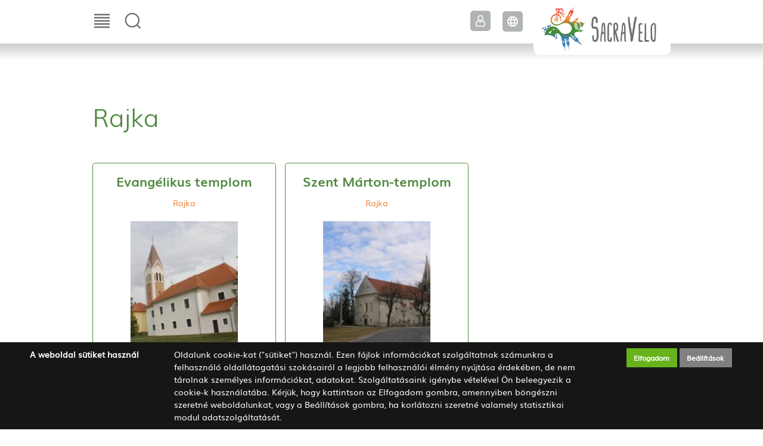

--- FILE ---
content_type: text/html; charset=UTF-8
request_url: https://sacravelo.eu/-alias-szakralis-helyek/rajka
body_size: 10372
content:
<!DOCTYPE html>
<html lang="hu">
    <head>
        <title>
Rajka
</title>
        <meta http-equiv="content-type" content="text/html; charset=utf-8" />
        <meta http-equiv="content-language" content="hu" />
        <meta http-equiv="expires" content="0" />
        <meta name="robots" content="index,follow" />
        <meta name="language" content="hu" />
        <meta name="page-topic" content="all, alle" />
        <meta name="distribution" content="global" />
        <meta name="revisit-after" content="5 days" />
        <meta name="HandheldFriendly" content="True" />
        <meta name="MobileOptimized" content="320" />
        <meta name="viewport" content="width=device-width, initial-scale=1.0, maximum-scale=1.0" />
        

<meta name="description" content="" />
<meta name="author" content="Győr-Moson-Sopron Megyei Önkormányzat" />
<meta name="og:title" content="Rajka" />
<meta property="og:title" content="Rajka" />
<meta property="og:site_name" content="https://sacravelo.eu/" />
<meta property="og:description" content="" />
<meta property="og:image" content="" />
<meta property="og:image_type" content="" />
<meta property="og:image_width" content="" />
<meta property="og:image_height" content="" />
<meta property="og:type" content="" />
<meta property="og:URL" content="https://sacravelo.eu/-alias-szakralis-helyek/rajka" />
<meta property="og:locale" content="" />
<meta property="og:video" content="" />
<meta property="og:video_type" content="" />
<meta property="og:video_width" content="" />
<meta property="og:video_height" content="" />
<meta name="DCTERMS.title" lang="hu" content="SACRAVELO - Rajka" />
<meta name="DCTERMS.date"  content="2019-06-28" />
<meta name="DCTERMS.language"  content="hu" />
<meta name="DCTERMS.identifier" content="/-alias-szakralis-helyek/rajka" />
<meta name="DCTERMS.publisher" content="Infoartnet" />
<meta name="DCTERMS.coverage" content="World" />
<meta name="DCTERMS.contributor" content="AWE Pyramid" />
<meta name="DCTERMS.type"  content="Text" />
<meta name="DCTERMS.format"  content="text/html" />
<meta name="geo.region" content="HU" />
<link rel="canonical" href="https://sacravelo.eu/-alias-szakralis-helyek/rajka" /><script type="application/ld+json">{"@context":"http:\/\/www.schema.org","@type":"Organization","name":"SACRAVELO","url":"https:\/\/sacravelo.eu\/kezdolap","logo":"","image":"","description":"","address":{"@type":"PostalAddress","streetAddress":"","addressLocality":"","postalCode":"","addressCountry":"HU","contactType":"person","email":"","telephone":""}}</script>
        <link rel="apple-touch-icon" href="https://sacravelo.eu/core/templates/sacravelo/device-icons/icon-apple.png" />
        <meta name="msapplication-square70x70logo" content="/core/templates/sacravelo/device-icons/tiny.png"/>
        <meta name="msapplication-square150x150logo" content="/core/templates/sacravelo/device-icons/square.png"/>
        <meta name="msapplication-wide310x150logo" content="/core/templates/sacravelo/device-icons/wide.png"/>
        <meta name="msapplication-square310x310logo" content="/core/templates/sacravelo/device-icons/large.png"/>
        <link rel="Shortcut Icon" type="image/x-icon" href="https://sacravelo.eu/core/templates/sacravelo/favicon.ico?v=3" />
                                                                
<link href="https://sacravelo.eu/core/templates/cache/062b6c64ca54e1abc38ce7ad4c18c640.css?1705678297" rel="stylesheet" type="text/css" media="screen, print" />


<style type="text/css">
.awe_login_slide {
    position: fixed;
    bottom: 0px;
    background-color: #161616;
    left: 0;
    padding: 10px;
    width: 100%;
    height: auto;
    transform: translateY(100%);
    animation:loginanimation 2s forwards 1s;
    z-index: 99;
}

.part-cookie{
    padding:0;
    margin:0;
    position:static!important;
}
.part-cookie * {
    box-sizing:border-box;
}
.part-cookie a{
    color: #187fc0!important;
    font-weight: 700;
    text-decoration: none;
}
.part-cookie .component-body{
    padding:0;
    margin:0;
}
.awe_cookie{
    position: fixed;
    bottom: 0px;
    background-color: #161616;
    left: 0;
    padding: 10px;
    width: 100%;
    height: auto;
    transform: translateY(100%);
    animation:cookieanimation 2s forwards 1s;
    z-index:1000000;
}
@keyframes cookieanimation{
    0%{
        transform: translateY(100%);
    }
    100%{
        transform: translateY(0%);
    }
}
@keyframes loginanimation{
    0%{
        transform: translateY(100%);
    }
    100%{
        transform: translateY(0%);
    }
}
.awe_cookie_display{
    width:100%;
    max-width:1200px;
    margin:0 auto;
    display: table;
    border-collapse: separate;
    border-spacing: 10px 0px;
}
.awe_cookie_display_body{
    display:table-row;
}
.awe_cookie_display_body > div{
    display:table-cell;
    color:#fff;
    vertical-align:top;
}
.awe_cookie_display_body > div.title{
    width:20%;
    font-size:14px;
    font-weight:bold;
    line-height:normal;
    text-align:left;
}
.awe_cookie_display_body > div.description{
    width:60%;
    line-height: 1.5em;
    font-size: 14px;
    text-align:left;
}
.awe_cookie_display_body > div.buttons{
    width:20%;
    text-align:right;
}
.awe_cookie_display_body > div.buttons .standard_buttons > a,
.awe_cookie_display_body > div.buttons .extra_buttons > a{
    line-height: 30px;
    display: inline-block;
    padding: 0 5%;
    color: #fff!important;
    margin: 0 2px;
    font-weight:bold;
    font-size:12px;
}
.awe_cookie_display_body > div.buttons .extra_buttons{
    margin-top:5px;
}
.awe_cookie_display_body > div.buttons .cookie_showparam{
    background-color:grey;
    border: 1px solid grey;
}
.awe_cookie_display_body > div.buttons .cookie_showparam:hover{
    cursor:pointer;
    background-color:#fff;
    color:grey!important;
    transition:0.2s all;
}
.awe_cookie_display_body > div.buttons .cookie_submit{
    background-color:#66b31c;
    border: 1px solid #66b31c;
}
.awe_cookie_display_body > div.buttons .cookie_submit:hover{
    cursor:pointer;
    background-color:#fff;
    color:#66b31c!important;
    transition:0.2s all;
}
.awe_cookie_display_body > div.buttons .cookie_notsubmit{
    background-color:#b70808;
    border: 1px solid #b70808;
}
.awe_cookie_display_body > div.buttons .cookie_notsubmit:hover{
    cursor:pointer;
    background-color:#fff;
    color:#b70808!important;
    transition:0.2s all;
}
/*layer*/
.awe_cookie_layer{
    position: fixed;
    top: 0;
    left: 0;
    height: 100%;
    width: 100%;
    background: rgba(0,0,0,0.5);
    z-index: 1000001;
    display:none;
}
.awe_cookie_layer.show{
    display:block;
}
/*wait*/
.awe_cookie_wait{
    width:64px;
    height:64px;
    background:transparent url(/core/components/com_cookie/gfx/load-white.png) 50% 0 no-repeat;
    position: fixed;
    top: 40%;
    left: 50%;
    z-index: 1000004;
    transform: translate(-50%,-50%);
    display:none;
}
.awe_cookie_wait.show{
    display:block;
    animation: cookiewait 2s infinite linear;
}
@keyframes cookiewait {
    from {
            transform: rotate(0deg);
    }
    to {
            transform: rotate(359deg);
    }
}
/*params*/
.awe_cookie_param{
    position: absolute;
    top: 40%;
    left: 50%;
    z-index: 1000003;
    transform: translateX(-50%);
    display:none;
    width:90%;
    max-width:1200px;
    height:auto;
    padding: 20px;
    background-color: #fff;
    border-radius: 5px;
    font-size:16px;
    color:#646464;
}
.awe_cookie_param *{
    font-size:16px;
}
.awe_cookie_param::after{
    content:"";
    display:block;
    float:none;
    clear:both;
}
.awe_cookie_param.show{
    display:block;
}
.awe_cookie_param > input{
    display:none;
}
.awe_cookie_param > div.awe_cookie_param_close{
    position: absolute;
    width: 36px;
    height: 36px;
    border: 2px solid #fff;
    border-radius: 21px;
    right: -18px;
    top: -18px;
    background: grey url(/core/components/com_cookie/gfx/close_feher.png) 50% 50% no-repeat;
    background-size: 20px;
}
.awe_cookie_param > div.awe_cookie_param_close:hover{
    background-color:#187fc0;
    cursor:pointer;
}
.awe_cookie_param > div.param_tab_titles{
    width:25%;
    float:left;
}
.awe_cookie_param > div.param_tab_forms{
    width:75%;
    float:left;
}
.awe_cookie_param > div.param_tab_save{
    width:100%;
    float:left;
}
.awe_cookie_param .param_tab_forms > div{
    display:none;
}
.awe_cookie_param #button_awe_cookie:checked ~ .param_tab_forms #form_awe_cookie,
.awe_cookie_param #button_head_cookie:checked ~ .param_tab_forms #form_head_cookie,
.awe_cookie_param #button_body_before_cookie:checked ~ .param_tab_forms #form_body_before_cookie,
.awe_cookie_param #button_body_after_cookie:checked ~ .param_tab_forms #form_body_after_cookie,
.awe_cookie_param #button_cookie_docs:checked ~ .param_tab_forms #form_cookie_docs{
    display:block;
}
.awe_cookie_param #button_awe_cookie:checked ~ .param_tab_titles #label_awe_cookie span.text,
.awe_cookie_param #button_head_cookie:checked ~ .param_tab_titles #label_head_cookie span.text,
.awe_cookie_param #button_body_before_cookie:checked ~ .param_tab_titles #label_body_before_cookie span.text,
.awe_cookie_param #button_body_after_cookie:checked ~ .param_tab_titles #label_body_after_cookie span.text,
.awe_cookie_param #button_cookie_docs:checked ~ .param_tab_titles #label_cookie_docs span.text{
    color:#187fc0;
    font-weight:bold;
}
.awe_cookie_param .param_tab_titles > div{
    margin:6px 0;
    line-height:40px;
    height:40px;
}
.awe_cookie_param .param_tab_titles label{
    font-size:16px;
    user-select:none;
    line-height: 40px;
    height:40px;
    display: block;
    float:none;
    position:relative;
    width:auto;
}
.awe_cookie_param .param_tab_titles label span{
    cursor:pointer;
    display:block;
    float:left;
    line-height:40px;
}
.awe_cookie_param .param_tab_titles label span:hover{
    cursor:pointer;
}
.awe_cookie_param .param_tab_titles label span.icon{
    width:32px;
    height:32px;
    display:block;
    margin-right:10px;
}
.awe_cookie_param .param_tab_titles #label_awe_cookie span.icon{
    background:transparent url(/core/components/com_cookie/gfx/vezer.png) 50% 0 no-repeat;
    background-size:auto 32px;
}
.awe_cookie_param #button_awe_cookie:checked ~ .param_tab_titles #label_awe_cookie span.icon{
    background:transparent url(/core/components/com_cookie/gfx/vezer_kek.png) 50% 0 no-repeat;
    background-size:auto 32px;
}
.awe_cookie_param .param_tab_titles #label_head_cookie span.icon{
    background:transparent url(/core/components/com_cookie/gfx/futo.png) 50% 0 no-repeat;
    background-size:auto 32px;
}
.awe_cookie_param #button_head_cookie:checked ~ .param_tab_titles #label_head_cookie span.icon{
    background:transparent url(/core/components/com_cookie/gfx/futo_kek.png) 50% 0 no-repeat;
    background-size:auto 32px;
}
.awe_cookie_param .param_tab_titles #label_body_before_cookie span.icon{
    background:transparent url(/core/components/com_cookie/gfx/lo.png) 50% 0 no-repeat;
    background-size:auto 32px;
}
.awe_cookie_param #button_body_before_cookie:checked ~ .param_tab_titles #label_body_before_cookie span.icon{
    background:transparent url(/core/components/com_cookie/gfx/lo_kek.png) 50% 0 no-repeat;
    background-size:auto 32px;
}
.awe_cookie_param .param_tab_titles #label_body_after_cookie span.icon{
    background:transparent url(/core/components/com_cookie/gfx/bastya.png) 50% 0 no-repeat;
    background-size:auto 32px;
}
.awe_cookie_param #button_body_after_cookie:checked ~ .param_tab_titles #label_body_after_cookie span.icon{
    background:transparent url(/core/components/com_cookie/gfx/bastya_kek.png) 50% 0 no-repeat;
    background-size:auto 32px;
}
.awe_cookie_param .param_tab_titles #label_cookie_docs span.icon{
    background:transparent url(/core/components/com_cookie/gfx/documentum.png) 50% 0 no-repeat;
    background-size:auto 32px;
}
.awe_cookie_param #button_cookie_docs:checked ~ .param_tab_titles #label_cookie_docs span.icon{
    background:transparent url(/core/components/com_cookie/gfx/documentum_kek.png) 50% 0 no-repeat;
    background-size:auto 32px;
}
.awe_cookie_param .param_tab_forms div{
    font-size:16px;
    line-height:1.5em;
    color:#646464;
}
.awe_cookie_param .param_tab_forms h2{
    padding:0 0 10px 0;
    margin:0;
    color: black;
    font-size: 20px;
    line-height: normal;
    font-weight: bold;
}
.awe_cookie_param .param_tab_forms p{
    padding:0 0 10px 0;
    font-size:16px;
    line-height:1.5em;
    color:#646464;
}
.awe_cookie_param .param_tab_forms #form_cookie_docs a{
    display:table;
    text-decoration:underline!important;
    margin-bottom:5px;
}
.awe_cookie_param .param_tab_forms #form_cookie_docs a:hover{
    text-decoration:none;
    color: #f7a521 !important;
}
.awe_cookie_param .param_tab_forms .param_check{
    position:relative;
}
.awe_cookie_param .param_tab_forms .param_check label{
    display:block;
    height:29px;
    line-height:29px;
    float: none;
    background: transparent!important;
}
.awe_cookie_param .param_tab_forms .param_check label > div{
    height:29px;
    position:absolute;
    left:0;
}
.awe_cookie_param .param_tab_forms .param_check input{
    display:none;
}
.awe_cookie_param .param_tab_forms .param_check .param_check_on > span:hover,
.awe_cookie_param .param_tab_forms .param_check .param_check_off > span:hover{
    cursor:pointer;
}
.awe_cookie_param .param_tab_forms .param_check .param_check_on > span,
.awe_cookie_param .param_tab_forms .param_check .param_check_off > span{
    height:29px;
    line-height:29px;
    display:block;
    float:left;
}
.awe_cookie_param .param_tab_forms .param_check .check_on,
.awe_cookie_param .param_tab_forms .param_check .check_off{
    width:64px;
    height:29px;
}
.awe_cookie_param .param_tab_forms .param_check .check_on{
    background:transparent url(/core/components/com_cookie/gfx/option_on.png) 50% 0 no-repeat;
}
.awe_cookie_param .param_tab_forms .param_check .check_off{
    background:transparent url(/core/components/com_cookie/gfx/option_off.png) 50% 0 no-repeat;
}
.awe_cookie_param .param_tab_forms .param_check .param_check_on .check_on{
    opacity:0;
    transition:0.2s all;
}
.awe_cookie_param .param_tab_forms .param_check .param_check_on .check_on_title{
    opacity:0;
    user-select:none;
}
.awe_cookie_param .param_tab_forms .param_check input:checked ~ label .param_check_on .check_on{
    opacity:1;
    transition:0.5s all;
}
.awe_cookie_param .param_tab_forms .param_check input:checked ~ label .param_check_on .check_on_title{
    opacity:1;
}
.awe_cookie_param .param_tab_forms .param_check .param_check_off .check_off{
    opacity:1;
    transition:0.5s all;
}
.awe_cookie_param .param_tab_forms .param_check .param_check_off .check_off_title{
    opacity:1;
    user-select:none;
}
.awe_cookie_param .param_tab_forms .param_check input:checked ~ label > .param_check_off .check_off{
    opacity:0;
    transition:0.2s all;
}
.awe_cookie_param .param_tab_forms .param_check input:checked ~ label > .param_check_off .check_off_title{
    opacity:0;
}
.awe_cookie_param .param_tab_forms .param_check .check_on_title{
    color:#66b31c;
    margin-left:5px;
    font-weight:bold;
}
.awe_cookie_param .param_tab_forms .param_check .check_off_title{
    color:#d93f22;
    margin-left:5px;
    font-weight:bold;
}

/* mentés */
.awe_cookie_param > .param_tab_save{
    margin-top:20px;
    text-align:right;
}
.awe_cookie_param > .param_tab_save .awe_cookie_param_save{
    line-height: 30px;
    display: inline-block;
    padding: 0 15px;
    background-color: #66b31c;
    border: 1px solid #66b31c;
    color: #fff!important;
    margin: 0 2px;
    font-weight: bold;
}
.awe_cookie_param > .param_tab_save .awe_cookie_param_save:hover{
    cursor:pointer;
    background-color:#fff;
    color:#66b31c!important;
    transition:0.2s all;
}
/* footer cookie */
.awe_cookie_footer{
    background-color: #161616;
    padding: 10px;
    width: 100%;
    height: auto;
}
.awe_cookie_footer_display{
    width:100%;
    max-width:1200px;
    margin:0 auto;
    display: table;
    border-collapse: separate;
    border-spacing: 10px 0px;
}
.awe_cookie_footer_display_body{
    display:table;
    margin:0 auto;
}
.awe_cookie_footer_display_body > div{
    float:left;
}
.awe_cookie_footer_display_body::after{
    content:"";
    display:block;
    float:none;
    clear:both;
}
.awe_cookie_footer_display_body .title{
    color:#fff;
    font-size: 14px;
    font-weight: bold;
    line-height: normal;
    text-align: left;
    line-height:30px;
}
.awe_cookie_footer_display_body .buttons{
    margin-left:10px;
}
.awe_cookie_footer_display_body .buttons > a{
    line-height: 30px;
    display: inline-block;
    color: #187fc0!important;
    margin: 0 2px;
    font-weight: bold;
    color: #187fc0;
    font-size: 14px;
    text-decoration: underline;
}
.awe_cookie_footer_display_body .buttons > a:hover{
    text-decoration:none;
    color: #f7a521 !important;
}
@media only screen and (max-width: 979px){
    .awe_cookie_param{
    }
    .awe_cookie_param > div.awe_cookie_param_close{
        width: 28px;
        height: 28px;
        border-radius: 14px;
        right: -14px;
        top: -14px;
        background-size: 12px;
    }
    .awe_cookie_param > div.param_tab_titles {
        width:100%;
        border-bottom: 1px solid grey;
        margin-bottom: 20px;
    }
    .awe_cookie_param > div.param_tab_titles::after {
        content:"";
        display:block;
        float:none;
        clear:both;
    }
    .awe_cookie_param > div.param_tab_titles > div{
        float:left;
    }
    .awe_cookie_param > div.param_tab_titles.param_tab_count_5 > div{
        width:20%;
    }
    .awe_cookie_param > div.param_tab_titles.param_tab_count_4 > div{
        width:25%;
    }
    .awe_cookie_param > div.param_tab_titles.param_tab_count_3 > div{
        width:33.33%;
    }
    .awe_cookie_param > div.param_tab_titles.param_tab_count_2 > div{
        width:50%;
    }
    .awe_cookie_param .param_tab_titles label{
        position:relative;
    }
    .awe_cookie_param > div.param_tab_titles label span.text{
        display:none;
    }
    .awe_cookie_param > div.param_tab_forms{
        width: 100%;
    }
    .awe_cookie_param .param_tab_titles label span.icon{
        margin-right:0;
        position:absolute;
        left:50%;
        transform: translateX(-50%);
    }
    .awe_cookie_display_body {
        display: block;
    }
    .awe_cookie_display_body > div.title{
        display:block;
        width:100%;
    }
    .awe_cookie_display_body > div.description{
        display:block;
        width:100%;
        margin-top:15px;
    }
    .awe_cookie_display_body > div.buttons{
        display:block;
        width:100%;
        margin-top:15px;
        text-align:left;
    }
}
</style>
                                                

<!-- Global site tag (gtag.js) - Google Analytics -->
<script async src="https://www.googletagmanager.com/gtag/js?id=UA-159420756-1"></script>
<script>
  window.dataLayer = window.dataLayer || [];
  function gtag(){dataLayer.push(arguments);}
  gtag('js', new Date());

  gtag('config', 'UA-159420756-1');
</script>

<script src="https://sacravelo.eu/core/templates/cache/df2274f5ddddf113fb7b9f743b382cb4.js?1705678297"></script>

            </head>

        
        
    
    <body class="inner com_catview index">

        


        <header>
            <div class="navbar">
                <div class="container">
                    <div class="menu-wrap">
                        
<!-- KOMPONENS: com_showmenu / indexTask -->
<div class="portlet-content box part-showmenu"><h2 class="component-heading">Főmenü</h2>
<div class="component-body">
<ul class='nav c186'>
<li  class="nopic  parent" ><a href="javascript:void(0);"  class="" >Szakrális helyek</a>
<ul>
<li  class="nopic " ><a href="https://sacravelo.eu/komarom-esztergom-megye"  class="" >Komárom-Esztergom megye</a>
</li>
<li  class="nopic " ><a href="https://sacravelo.eu/gyor-moson-sopron-megye"  class="" >Győr-Moson-Sopron megye</a>
</li>
<li  class="nopic " ><a href="https://sacravelo.eu/pozsonyi-kerulet"  class="" >Pozsonyi kerület</a>
</li>
<li  class="nopic " ><a href="https://sacravelo.eu/nagyszombati-kerulet-1"  class="" >Nagyszombati kerület</a>
</li>
</ul>
</li>
<li  class="nopic " ><a href="https://sacravelo.eu/hirek-1"  class="" >Hírek</a>
</li>
<li  class="nopic  parent" ><a href="javascript:void(0);"  class="" >Ajánlott útvonalak</a>
<ul>
<li  class="nopic " ><a href="https://sacravelo.eu/utvonalak-alkalmazashoz"  class="" >Útvonalak alkalmazáshoz</a>
</li>
<li  class="nopic " ><a href="https://sacravelo.eu/tematikus-utvonalak"  class="" >Tematikus útvonalak</a>
</li>
<li  class="nopic " ><a href="https://sacravelo.eu/attekinto-nezet"  class="" >Áttekintő nézet</a>
</li>
</ul>
</li>
<li  class="nopic " ><a href="https://sacravelo.eu/belepes-regisztracio"  class="" >Belépés, regisztráció</a>
</li>
<li  class="nopic " ><a href="https://sacravelo.eu/mobil-alkalmazas"  class="" >Mobil alkalmazás</a>
</li>
</ul>
</div></div>
<!-- KOMPONENS VEGE: com_showmenu / indexTask -->

                    </div>
                    <div class="console-wrap">
                        
<!-- KOMPONENS: com_globalsearch / indexTask -->
<div class="portlet-content box part-globalsearch"><h2 class="component-heading">Keresés</h2>
<div class="component-body">

<form method="post" action="https://sacravelo.eu/globalsearch/result/m/25" class="search" id="globalsearch">
    <input type="text" name="global_keywords" id="keywords" value="" />
    <input type="submit" value="Keresés" class="submitbtn" />
</form></div></div>
<!-- KOMPONENS VEGE: com_globalsearch / indexTask -->

<!-- KOMPONENS: com_langswitch / indexTask -->
<div class="portlet-content box part-langswitch"><h2 class="component-heading">Langswitch</h2>
<div class="component-body">
<a href="/sk_SK" class="connmenelse lang sk_SK">Slovencina</a><a href="https://sacravelo.eu/hu_HU/-alias-szakralis-helyek" class="connmen lang active hu_HU">Magyar</a><a href="/en_GB" class="connmenelse lang en_GB">English</a><a href="/de_DE" class="connmenelse lang de_DE">Deutsch</a><div class="clear"></div>
</div></div>
<!-- KOMPONENS VEGE: com_langswitch / indexTask -->

<!-- KOMPONENS: com_login / indexTask -->
<div class="portlet-content box part-login"><h2 class="component-heading">Belépés</h2>
<div class="component-body">
<script type="text/javascript">

    function loginSzoveg() {
        if ($('#username').val() == '')
            $('#username').val('Felhasználónév');
        if ($('#password').val() == '')
            $('#password').val('Jelszó');

        $('#username').focus(function () {
            if ($(this).val() == 'Felhasználónév')
                $(this).val('');
        });

        $('#password').focus(function () {
            if ($(this).val() == 'Jelszó')
                $(this).val('');
        });

        $('#username').blur(function () {
            if ($(this).val() == '')
                $(this).val('Felhasználónév');
        });

        $('#password').blur(function () {
            if ($(this).val() == '')
                $(this).val('Jelszó');
        });
    }

    $(document).ready(function() {

                                            
                                
                                
                                });

                                
</script>
    <form action="https://sacravelo.eu/login/login/m/25" method="post" name="loginForm" id="loginForm">

        
        <div class="box-input">
            <label for="username">Felhasználónév</label>
            <input type="text" name="username" id="username" class="w230" value="" />
        </div>

        <div class="box-input">
            <label for="password">Jelszó</label>
            <input type="password" name="password" id="password" class="w230" value="" />
        </div>



        <input type="submit" name="login" id="login" class="" value="Belépés" />

        <a class="reglink" href="/reg">Regisztráció</a>    <a class="reglink lost" href="/reg/lostpass">Elfelejtett jelszó</a>
    </form>
        </div></div>
<!-- KOMPONENS VEGE: com_login / indexTask -->

                    </div>
                    <div class="logo-wrap">
                        <h2>                        <a href="/hu_HU">SacraVelo</a>
                        </h2>                    </div>
                </div>
            </div>
        </header>
        
                
        <div class="slider-wrap">
        
            
            <div class="slider-menu-wrap">
                            </div>
        </div>
        
        
        <div id="systemmessage">
            <div class="systemmessage">
                
<!-- KOMPONENS: com_showmessage / indexTask -->
<!-- KOMPONENS VEGE: com_showmessage / indexTask -->

            </div>
        </div>
        
<!-- KOMPONENS: com_catmlist / indexTask -->
<!-- KOMPONENS VEGE: com_catmlist / indexTask -->

        
                
        <div class="container content">
            <div class="c-left">
                                
<!-- KOMPONENS: com_catview / indexTask -->
<div class="portlet-content box part-catview"><h1 class="component-heading">Rajka</h1>
<div class="component-body">

<script type="text/javascript">
    //<![CDATA[
$(document).ready(function() {
    
    $('div.part-catview a.prev-day').click(function() {
        dayPagin(0);
    });
    
    
    $('div.part-catview a.next-day').click(function() {
        dayPagin(1);
    });
    

    $('div.part-catview a.remove-day-pagin').click(function() {
        $('div.part-catview input#date_pagin').val('');
        $('form#pager-date').submit();
    });
    
    
    $("input#date_pagin").bind('datepicker_onchange',function(){
        $('form#pager-date').submit();
    });
    
    
    
    function dayPagin(type){
        var datum = $('div.part-catview input#date_pagin').val();
                
        if(datum == '' || datum == 'Dátum szűrő' ){ //ha ures
            var now = new Date();
            var thismonth = now.getMonth()+1;
            datum = now.getFullYear()+"-"+thismonth+"-"+now.getDate();
        }
        
        var date = new Date();
        var parts = datum.split('-');
        date.setFullYear(parts[0], parts[1]-1, parts[2]);
        //next - prev
        if(type == 0){
            date.setTime(date.getTime() - 86400000);
        } else {
            date.setTime(date.getTime() + 86400000);
        }
        
        var day = date.getDate();
        var month = date.getMonth()+1;
        if(month < 10) {
            month = "0"+month;
        }
        if(day < 10) {
            day = "0"+day;
        }
        
        $('div.part-catview input#date_pagin').val(date.getFullYear()+"-"+month+"-"+day);
        $('form#pager-date').submit();
    }
    
    
});
//]]>
</script>




<div class="content-blog-list col1 c1">  <div class="process">
    <span class="category">Kategória : <a href="https://sacravelo.eu/-alias-szakralis-helyek/rajka">Rajka</a></span>                <div class="clear"></div>
  </div>


  <h2><a href="https://sacravelo.eu/-alias-szakralis-helyek/evangelikus-templom-23">Evangélikus templom</a></h2>

  <div class="cat">
    <span class="category">Kategória : <a href="https://sacravelo.eu/-alias-szakralis-helyek/rajka">Rajka</a></span>  </div>
<div class="lead">

    <div class="blog-image" style="background-image:url('https://sacravelo.eu/files/gallery/2019-38/thumbs/340evtemplom3.jpg');"></div>
  <div class="blog-text">
    <p>Rajkán már a 17. században volt evangélikus templom, amely a török Bécs elleni támadása során elpusztult. Az ellenreformáció idején az evangélikusok nem építhettek templomokat, így a rajkai gyülekezet is templom nélkül maradt. A vallásüldözés lazulásával a kijelölt artikurális települések már építhettek templomot, de csak eldugott helyeken, torony nélkül, és utcafrontra nem nyílhatott a bejárat. A templom II. József szabad vallásgyakorlást biztosító rendelete után barokk stílusban épült, 1784-ben, amint a homlokzaton lévő gót betűs tábla tanúsítja. Az oltár, a szószék és a keresztelőkút 18. század végi copf stílusú munka. A templomot a 19. század közepén belső karzattal látták el, amelynek tartószerkezetei, lépcsőkorlátjai ritkaságnak számít. A templomhoz kissé idegenül kapcsolódó tornyot 1923-ban emelték.</p>
  </div>
  <div class="clear"></div>
</div>
<div class="blog-readmore">
  <div class="clear"></div><a href="https://sacravelo.eu/-alias-szakralis-helyek/evangelikus-templom-23" class="read-more">Tovább</a></div>
<div class="clear"></div></div><div class="clear"></div><div class="content-blog-list col1 c1">  <div class="process">
    <span class="category">Kategória : <a href="https://sacravelo.eu/-alias-szakralis-helyek/rajka">Rajka</a></span>                <div class="clear"></div>
  </div>


  <h2><a href="https://sacravelo.eu/-alias-szakralis-helyek/szent-marton-templom-2">Szent Márton-templom</a></h2>

  <div class="cat">
    <span class="category">Kategória : <a href="https://sacravelo.eu/-alias-szakralis-helyek/rajka">Rajka</a></span>  </div>
<div class="lead">

    <div class="blog-image" style="background-image:url('https://sacravelo.eu/files/gallery/2019-38/thumbs/90160RajkaSzentMrtontemplom5_thumb.JPG');"></div>
  <div class="blog-text">
    <p>A római korban a Duna mentén húzódott a birodalmat védő limes. Ennek egyik (rajkai) őrtornyát a 14. század elején kápolnává átalakították. A ma is álló zömök torony és a csúcsíves-mérműves ablakok a román és gótikus stílus szép példái. A török idők után ehhez a torony-kápolnához építették hozzá a templom barokk hajóját. A bejárati homlokzat egyik fülkéjében Szent Márton szobra látható. A gazdag német nemesi családok valaha a templom alatti kriptába temetkeztek, de a külső falba illesztve is látható két régi sírkő. A középkori „fogfájós Krisztus” szobrot a közelben találták, és az oldalbejárat feletti fülkébe helyezték el. A templomkertben áll a 18. századi kálvária és az angyalszoborral díszített világháborús emlékmű. A templom belül szobrokban és falképekben gazdag. A főoltár Szent Márton képe mellett Szent Flórián és a sárkányt vasláncon fogva tartó Szent Katalin szobra látható. Egy kétnyelvű tábla arra emlékeztet, hogy 1939-ben e templomban találtak vigasztalást és itt imádkoztak a hazájukért a lengyel katonák. Egy másik márványtábla Liszt Ferenc rajkai őseit sorolja, és a zeneszerző mondását idézi: „Egy orvos van: Krisztus - és egy orvosság: az örök élet”</p>
  </div>
  <div class="clear"></div>
</div>
<div class="blog-readmore">
  <div class="clear"></div><a href="https://sacravelo.eu/-alias-szakralis-helyek/szent-marton-templom-2" class="read-more">Tovább</a></div>
<div class="clear"></div></div><div class="clear"></div>
<div class="pager-bottom">
    <div>
            <div class="clear"></div>
    </div>
</div>
</div></div>
<!-- KOMPONENS VEGE: com_catview / indexTask -->

                
<!-- KOMPONENS: com_gallery_minic / indexTask -->
<!-- KOMPONENS VEGE: com_gallery_minic / indexTask -->

            </div>
                    </div>
                <div class="container">
            
                            
        </div>
        <footer>
            <div class="container">
                <div class="footer-panel" id="txt">
                    
<!-- KOMPONENS: com_user / indexTask -->
<div class="portlet-content box part-user footer-sacravelo">
<div class="component-body">
<div class="com-content"><p><a href="/kezdolap"><img src="/images/user/logo_footer.png" alt="Sacravelo" width="132" /></a></p>
<p>A <strong>„SacraVelo – határon átnyúló kerékpáros zarándokutak hálózata a Duna térségében”</strong> <span lang="EN-GB">projekt Győr-Moson-Sopron, Komárom-Esztergom, Nagyszombat és Pozsony megyékben kerékpárral biztonságosan bejárható hálózatot jelöl ki a szakrális értékek mentén. A kitáblázással, valamint honlapon és mobil applikációval ajánlott kerékpáros zarándokút hálózat két pontján, Bacsfa és Szil községben biciklis centrum létesült. Az új turisztikai termék a Győr-Moson-Sopron Megyei Önkormányzat vezetésével, az Európai Regionális Fejlesztési Alap támogatásával, az Interreg V-A Szlovákia-Magyarország Együttműködési Program keretében valósult meg</span><span>. A jelen honlap tartalma nem feltétlenül tükrözi az Európai Unió hivatalos álláspontját.</span></p></div></div></div>
<!-- KOMPONENS VEGE: com_user / indexTask -->

                </div>
                <div class="footer-panel">
                    
<!-- KOMPONENS: com_showmenu / indexTask -->
<div class="portlet-content box part-showmenu">
<div class="component-body">
<ul class='nav c2318'>
<li  class="nopic " ><a href="/images/hu_gdpr.pdf"  class="" >Adatvédelem</a>
</li>
<li  class="nopic " ><a href="/images/cookies_hu.pdf"  class="" >Cookie szabályzat</a>
</li>
</ul>
</div></div>
<!-- KOMPONENS VEGE: com_showmenu / indexTask -->

                </div>
                <div class="footer-panel">
                                    </div>
                <div class="footer-panel">
                    <div>
                        
<!-- KOMPONENS: com_user / indexTask -->
<div class="portlet-content box part-user interreg">
<div class="component-body">
<div class="com-content"><p style="text-align: right;"><a href="https://www.palyazat.gov.hu/interreg_kozossegi_kezdemenyezes" target="_blank"> <img src="/images/interreg.png" alt="" width="300" height="127" /></a></p>
<p style="text-align: right;"><img title="Győr-Moson-Sopron megye" src="/images/user/cimer_gyms.png" alt="" width="25" height="40" /> <img title="Komárom-Esztergom megye" src="/images/user/cimer_ke.png" alt="" width="64" height="40" /> <img title="Pozsony megye" src="/images/user/cimer_p.png" alt="" width="36" height="40" /> <img title="Nagyszombat megye" src="/images/user/cimer_nsz.png" alt="" width="35" height="40" /> <img title="Szil" src="/images/user/cimer_szil.png" alt="" width="39" height="40" /> <img title="Bácsfa" src="/images/user/cimer_bacsfa.png" alt="" width="35" height="40" /></p></div></div></div>
<!-- KOMPONENS VEGE: com_user / indexTask -->

                    </div>
                    <div class="infoartnet">
                        <a href="http://www.infoartnet.hu/" title="Portál készítő: Infoartnet Kft." target="_blank">Weblap készítés: Infoartnet Kft.</a>
                        <div id="copyright-address" class="vcard">
                            <span class="fn">Infoartnet Kft.</span>
                            <span class="adr">
                                <span class="postal-code">9025</span>
                                <span class="locality">Győr</span>
                                <span class="street-address">Somos u. 1.</span>
                            </span>
                            <span class="tel">+36 96 415-799</span>
                            <span id="email-address" class="emlclk email">info##kukac##infoartnet.hu</span>
                            <a href="https://plus.google.com/116952366961140018328?rel=author" style="display: none;">Google</a>
                        </div>
                    </div>
                </div>

            </div>
        </footer>




        <div id="goTop"></div>

        <div id="awe_cookie">
            
<!-- KOMPONENS: com_cookie / indexTask -->
<div class="portlet-content box part-cookie">
<div class="component-body">
<!--awe_cookie css-->
<!--awe_cookie css VÉGE -->
<!--awe_cookie js-->
<script>
$(function() {
    if ($('.awe_login_slide').length>0){
        $('.awe_login_slide').aweLoginHandler({});
    }
    if ($('.awe_cookie').length>0){
        $('.awe_cookie').aweCookieHandler({});
    }
    else if ($('.awe_cookie_footer').length>0){
        $('.awe_cookie_footer').aweCookieHandler({});
    }
});

(function( $ ){
    $.fn.aweCookieHandler = function(options) {

        $('.cookie_submit',this).click(function(){
            var exdays=$(this).closest(".awe_cookie_settings").data("cookie_validday");
            AWE_setCookie("COOKIE_AWE_COOKIE","Y",exdays);
            AWE_setCookie("COOKIE_HEAD_COOKIE","Y",exdays);
            AWE_setCookie("COOKIE_BODY_BEFORE_COOKIE","Y",exdays);
            AWE_setCookie("COOKIE_BODY_AFTER_COOKIE","Y",exdays);
            location.reload();
            return false;
        });
        $('.cookie_notsubmit',this).click(function(){
            var notaccepturl=$(this).closest(".awe_cookie_settings").data("notaccepturl");
            AWE_deleteCookie("COOKIE_AWE_COOKIE");
            AWE_deleteCookie("COOKIE_HEAD_COOKIE");
            AWE_deleteCookie("COOKIE_BODY_BEFORE_COOKIE");
            AWE_deleteCookie("COOKIE_BODY_AFTER_COOKIE");
            window.location.href = notaccepturl;
            return false;
        });

        var this_=this;
        var layer_=$(this).siblings('.awe_cookie_layer');
        var wait_=$(this).siblings('.awe_cookie_wait');
        var param_=null;

        $(window).resize(function(event){if ($(param_).is(":visible")) set_param_position(true);});
        $(window).scroll(function(event){if ($(param_).is(":visible")) set_param_position();});

        $('.cookie_showparam',this).click(function(){
            $(layer_).addClass("show");
            if (param_==null){
                $(wait_).addClass("show");
                $.post("https://sacravelo.eu/cookie/param/nohtml/1/m/25",{},function(data){
                    $(wait_).removeClass("show");
                    var ret = JSON.parse(data);
                    if (ret.kod==1){
                        $(ret.html).addClass("show").insertAfter(this_);
                        param_=(this_).siblings('.awe_cookie_param');
                        param_settings();
                    }
                    
                });
            }
            else{
                setTimeout(function(){$(param_).addClass("show");set_param_position(true);}, 150);
            }
            return false;
        });

        function param_settings(){
            $('.awe_cookie_param_close',param_).click(function(){
                $(layer_).removeClass("show");
                $(param_).removeClass("show");
                return false;
            });
            set_param_position(true);
            $('.awe_cookie_param_save',param_).click(function(){
                var awe_cookie=$('#check_awe_cookie',param_);
                var notaccepturl=$(this).closest(".awe_cookie_settings").data("notaccepturl");
                if (!$(awe_cookie).is(":checked")){
                    AWE_deleteCookie("COOKIE_AWE_COOKIE");
                    AWE_deleteCookie("COOKIE_HEAD_COOKIE");
                    AWE_deleteCookie("COOKIE_BODY_BEFORE_COOKIE");
                    AWE_deleteCookie("COOKIE_BODY_AFTER_COOKIE");
                    window.location.href = notaccepturl;
                }
                else{
                    var i,checks=$('.param_check input',param_);
                    var exdays=$(this).closest(".awe_cookie_settings").data("cookie_validday");
                    for (i=0;i<checks.length;i++){
                        AWE_setCookie("COOKIE_"+$(checks[i]).data("name").toUpperCase(),($(checks[i]).is(":checked")?"Y":"N"),exdays);
                    }
                    location.reload();
                }
                return false;
            });
        }
        function set_param_positionX(obj,init){
            /* horizontálisan css-ből igazítva, vertikálisan pedig javascript-ből! */
            if (init==null) init=false;
            // a böngésző ablak belső magasságából és a modalis ablak magasságából meghatározzuk azt a pozíciót amivel középre kerül vertikálisan
            var top=Math.round( ($(window).innerHeight()-$(obj).outerHeight()) / 2 );
            // ha a meghatározott pozíció kisebb mint 20, fixen 20 legyen
            if (top<20) top=20;
            // ha a modális ablak nagyobb mint a böngésző belső magassága, akkor csak egyszer állítunk top pozíciót (init=true)
            // ha a modáis ablak kisebb mint a böngésző belső magassága, akkor mindig középen tartjuk
            if ( ($(obj).outerHeight() + 20) < $(window).innerHeight() || init) $(obj).css("top",$(document).scrollTop() + top+"px");
        }
        var param_init_top;
        function set_param_position(init){
            if (init==null) init=false;
            var top,param_height=$(param_).outerHeight()+20;
            if ( param_height < $(window).innerHeight()){
                top=Math.round( ($(window).innerHeight()-$(param_).outerHeight()) / 2 );
                if (top<20) top=20;
                $(param_).css("top",$(document).scrollTop() + top+"px");
            }
            else{
                if (param_height + $(document).scrollTop() > $(document).height())
                    top=$(document).height() - param_height;
                else
                    top=$(document).scrollTop() + 20;
                if (init){
                    param_init_top=top;
                }
                else {
                    if (top > param_init_top)
                        top=$(document).scrollTop() - ($(param_).outerHeight() - $(window).innerHeight()) -20;
                }
                $(param_).css("top",top+"px");
            }
        }

        function AWE_setCookie(c_name, value, exdays){
            if (exdays==null)
                exdays=0;
            if (exdays==0)
                value=null;
            var exdate = new Date();
            exdate.setDate(exdate.getDate() + exdays);
            var c_value = escape(value) + "; expires=" + exdate.toUTCString()+"; path=/";
            document.cookie = c_name + "=" + c_value;
        }

        function AWE_deleteCookie(c_name){
            AWE_setCookie(c_name);
        }

        function AWE_getCookie(c_name)
        {
            var i, x, y, ca = document.cookie.split(";");
            for (i = 0; i < ca.length; i++)
            {
                x = ca[i].substr(0, ca[i].indexOf("="));
                y = ca[i].substr(ca[i].indexOf("=") + 1);
                x = x.replace(/^\s+|\s+$/g,"");
                if (x == c_name){
                    return unescape(y);
                }
            }
            return null;
        }
}
})( jQuery );

(function( $ ){
    $.fn.aweLoginHandler = function(options) {
        $('.login_slide_close',this).click(function(){
            var exdays=5;
            AWE_setCookie("COOKIE_LOGIN_SLIDE_CLOSED","Y",exdays);
            $(this).closest(".awe_login_slide").slideToggle();
            return false;
        });
        
        function AWE_setCookie(c_name, value, exdays){
            if (exdays==null)
                exdays=0;
            if (exdays==0)
                value=null;
            var exdate = new Date();
            exdate.setDate(exdate.getDate() + exdays);
            var c_value = escape(value) + "; expires=" + exdate.toUTCString()+"; path=/";
            document.cookie = c_name + "=" + c_value;
        }
    }
})( jQuery );

</script>
<!--awe_cookie js VÉGE -->
<div class="awe_cookie_layer"></div><div class="awe_cookie_wait"></div><div class="awe_cookie awe_cookie_settings" data-cookie_validday="365" data-notaccepturl=""><div class="awe_cookie_display"><div class="awe_cookie_display_body"><div class="title">A weboldal sütiket használ</div><div class="description">Oldalunk cookie-kat ("sütiket") használ. Ezen fájlok információkat szolgáltatnak számunkra a felhasználó oldallátogatási szokásairól a legjobb felhasználói élmény nyújtása érdekében, de nem tárolnak személyes információkat, adatokat. Szolgáltatásaink igénybe vételével Ön beleegyezik a cookie-k használatába. Kérjük, hogy kattintson az Elfogadom gombra, amennyiben böngészni szeretné weboldalunkat, vagy a Beállítások gombra, ha korlátozni szeretné valamely statisztikai modul adatszolgáltatását.</div><div class="buttons"><div class="standard_buttons"><a class="cookie_submit" href="#">Elfogadom</a><a class="cookie_showparam" href="#">Beállítások</a></div></div></div></div></div></div></div>
<!-- KOMPONENS VEGE: com_cookie / indexTask -->

        </div>

        <!-- Admin panel --->

        <div id="admin-panel">
            <div class="container">
                            </div>
        </div>


        <div class="google">


</div>


    </body>
</html>
<!-- AWE Portal Engine - sacravelo.eu - Generation time 0.1627 sec, memory: 5.5961 MB -->


--- FILE ---
content_type: text/css
request_url: https://sacravelo.eu/core/templates/cache/062b6c64ca54e1abc38ce7ad4c18c640.css?1705678297
body_size: 7455
content:

/*file:css_reset.css*/
*{margin:0;padding:0;border:0;box-sizing:border-box;background:transparent;font-size:18px;line-height:1.6}img{max-width:100%;height:auto}a:active,a:focus{-moz-outline-style:none;-moz-focus-inner-border:0;outline:none;outline-style:none}.clearfix:after{content:'.';display:block;height:0;clear:both;visibility:hidden}table{border-collapse:collapse}hr{display:block;clear:both;border:none}ul,ol{list-style-position:inside;list-style-type:none;list-style-image:none}
/*file:fonts.css*/
@font-face{font-family:'MuliBold';src:url("../sacravelo/fonts/MuliBold.eot");src:url("../sacravelo/fonts/MuliBold.eot") format('embedded-opentype'),url("../sacravelo/fonts/MuliBold.woff2") format('woff2'),url("../sacravelo/fonts/MuliBold.woff") format('woff'),url("../sacravelo/fonts/MuliBold.ttf") format('truetype'),url("../sacravelo/fonts/MuliBold.svg#MuliBold") format('svg')}@font-face{font-family:'Muli';src:url("../sacravelo/fonts/Muli.eot");src:url("../sacravelo/fonts/Muli.eot") format('embedded-opentype'),url("../sacravelo/fonts/Muli.woff2") format('woff2'),url("../sacravelo/fonts/Muli.woff") format('woff'),url("../sacravelo/fonts/Muli.ttf") format('truetype'),url("../sacravelo/fonts/Muli.svg#Muli") format('svg')}@font-face{font-family:'MuliLight';src:url("../sacravelo/fonts/MuliLight.eot");src:url("../sacravelo/fonts/MuliLight.eot") format('embedded-opentype'),url("../sacravelo/fonts/MuliLight.woff2") format('woff2'),url("../sacravelo/fonts/MuliLight.woff") format('woff'),url("../sacravelo/fonts/MuliLight.ttf") format('truetype'),url("../sacravelo/fonts/MuliLight.svg#MuliLight") format('svg')}@font-face{font-family:'MuliExtraLight';src:url("../sacravelo/fonts/MuliExtraLight.eot");src:url("../sacravelo/fonts/MuliExtraLight.eot") format('embedded-opentype'),url("../sacravelo/fonts/MuliExtraLight.woff2") format('woff2'),url("../sacravelo/fonts/MuliExtraLight.woff") format('woff'),url("../sacravelo/fonts/MuliExtraLight.ttf") format('truetype'),url("../sacravelo/fonts/MuliExtraLight.svg#MuliExtraLight") format('svg')}@font-face{font-family:'MuliBlack';src:url("../sacravelo/fonts/MuliBlack.eot");src:url("../sacravelo/fonts/MuliBlack.eot") format('embedded-opentype'),url("../sacravelo/fonts/MuliBlack.woff2") format('woff2'),url("../sacravelo/fonts/MuliBlack.woff") format('woff'),url("../sacravelo/fonts/MuliBlack.ttf") format('truetype'),url("../sacravelo/fonts/MuliBlack.svg#MuliBlack") format('svg')}
/*file:common.css*/
input[type=text],input[type=email],input[type=password],textarea{padding:6px 10px;display:block;border:solid 1px #c0c0c0;background-color:#ffffff;resize:none;box-shadow:0 999px 0 #ffffff inset}select{padding:6px 10px;display:block;border:solid 1px #d0d0d0;outline:none;background-color:#ffffff}input[type=submit],input[type=button],.part-user.apart a,a.btn,.next-btn a,.readmore a,a.read-more,.logout a,a.reglink,.history-back a,div.part-catview .content-blog-list a.read-more,div.portlet-content.box.part-downloadmanager div.file > div.buttons > a,div.part-organog div.history-back > a,div.part-idealist .btns a{-moz-appearance:none;-webkit-appearance:none;appearance:none;cursor:pointer;display:inline-block;padding:11px 15px 15px 15px;clear:both;background-color:#4e893f;color:#ffffff;line-height:20px;border-radius:3px;transition:0.3s;margin-top:32px;font-family:'MuliBold';text-transform:uppercase;position:relative}input[type=submit]:hover,input[type=button]:hover,.part-user.apart a:hover,a.btn:hover,a.reglink:hover,.next-btn a:hover,.logout a:hover,.readmore a:hover,a.read-more:hover,div.part-catview .content-blog-list a.read-more:hover,.history-back a:hover,div.portlet-content.box.part-downloadmanager div.file > div.buttons > a:hover,div.part-organog div.history-back > a:hover,div.part-idealist .btns a:hover{opacity:0.7}.box-input label{padding-top:10px;text-align:left}.input-box.type-label{border-bottom:solid 1px #4e893f;margin-bottom:10px}.input-box.type-label .box-desc{font-size:24px;line-height:32px;color:#4e893f}.box-input > .descr,.box-input .descr-last{font-size:14px;line-height:20px}.box-input{margin-bottom:10px}.input-box::after,.box-input::after{content:"";display:block;float:none;clear:both;height:0;overflow:hidden}.helpdescr{opacity:0;color:#ffffff;padding:15px;background-color:#333333;border-radius:5px;font-size:14px;line-height:20px;position:absolute;z-index:2;right:32px;top:64px;max-width:280px;text-align:center;-webkit-transition:0.5s;-moz-transition:0.5s;-o-transition:0.5s;transition:0.5s}.helpdescr.help-on{opacity:1}.box-label{margin:15px 0;padding-bottom:15px;border-bottom:dotted 1px #dddddd}.box-input .descr .descr{font-size:12px;position:relative;top:-10px}.box-input .descr-last a{color:#14703d;text-decoration:underline}.pager-bottom{flex-basis:100%}.pager-bottom > div{text-align:center}.pager-bottom > div::after{}.pager-bottom > div strong,.pager-bottom > div a{display:inline-block;width:32px;height:32px;background-color:#ebebeb;color:#606060;text-align:center;font-size:18px;font-weight:normal;padding-top:14px;margin:70px 2px 0 2px;line-height:0;transition:0.3s}.pager-bottom > div strong{background-color:#b0b0b0;color:#ebebeb}.pager-bottom > div a:hover{background-color:#b0b0b0;color:#ebebeb}.navbar .part-langswitch,.navbar .part-login{float:left;padding-top:88px;margin-left:5px;position:relative;z-index:101;transition:0.3s}.navbar .part-langswitch h2.component-heading,.navbar .part-login h2.component-heading{background-color:#b0b3b5;margin-bottom:0;background-repeat:no-repeat;background-position:center center;background-size:34px;text-indent:-9999px;overflow:hidden;border-radius:5px;width:34px;height:34px;cursor:pointer}.navbar .part-langswitch .component-body,.navbar .part-login .component-body{position:absolute;top:calc(100% + 5px);right:0;z-index:101;background-color:#ffffff;border:solid 1px #b0b3b5;padding:10px;border-radius:5px}@media only screen and (min-width:640px){input[type=text],input[type=password],input[type=email],textarea,select{display:block;float:left;width:50%}.box-input label,.input-box label,.box-input .descr,.box-input .descr-last{display:block}.box-input > .descr,.box-input .descr-last{width:50%}.box-input label,.input-box label,.box-desc{width:50%;float:left}.box-input label + label{margin-left:50%}}@media only screen and (min-width:1324px){header.sticky .navbar .part-login,header.sticky .navbar .part-langswitch{padding-top:7px}}@media only screen and (max-width:1323px){.navbar .part-langswitch,.navbar .part-login{float:right;padding-top:18px}}@media only screen and (max-width:993px){input[type=text],input[type=password],input[type=email],textarea,select{float:none;width:100%}.box-input label,.input-box label,.box-input .descr,.box-input .descr-last{display:block}.box-input > .descr,.box-input .descr-last{width:100%}.box-input label,.input-box label,.box-desc{width:100%;float:none}}@media only screen and (min-width:640px) and (max-width:993px){.content,.container{width:624px}input[type=text],input[type=password],input[type=email],textarea,select{display:block;float:left;width:50%}.box-input label,.input-box label,.box-input .descr,.box-input .descr-last{display:block}.box-input > .descr,.box-input .descr-last{width:50%}.box-input label,.input-box label,.box-desc{width:50%;float:left}}@media only screen and (max-width:639px){input[type=text],input[type=password],input[type=email],textarea,select{width:100%}button,input[type=button],input[type=submit]{width:100%;float:none}.box-input label,.input-box label,.box-desc{display:block}.box-input label{padding-top:0}.box-input .descr .descr{position:static}}
/*file:styles.css*/
*{font-size:16px}*,*::before,*::after{box-sizing:border-box}*,*:focus,*:visited{outline:none}body{font-family:'Muli';padding-top:163px;overflow-x:hidden;color:#303030}body.home.com_search.result .container.content,body.home.com_globalsearch.index .container.content{padding-top:72px;padding-bottom:72px}body.home.com_search.result .slider-wrap,body.home.com_globalsearch.index .slider-wrap{display:none}a{font-size:inherit;line-height:inherit;color:inherit;text-decoration:none}b,strong{font-weight:normal;font-family:'MuliBold';font-size:inherit;line-height:inherit}sup{line-height:0;font-size:60%}h1,h2,h3,h4,h5,h6{font-weight:normal}h1{font-family:'MuliLight';font-size:42px;line-height:60px;margin-bottom:48px;color:#4e893f}h2{font-size:32px;line-height:40px;color:inherit;font-family:'Muli'}h3{font-family:'MuliBold';font-size:24px;line-height:30px;padding:22px 0 15px}h4{font-family:'MuliBold';color:#4e893f;font-size:22px;padding:22px 0 15px;margin:0 !important}h5{font-size:19px;padding:22px 0 15px;margin:0 !important}h6{font-size:17px;padding:22px 0 15px;margin:0 !important}h2.component-heading{font-family:'MuliLight';color:#4e893f;font-size:64px;line-height:70px;margin-bottom:32px}.c-right h2.component-heading{margin:0 0 12px 0;padding:80px 10px 10px 10px;text-align:left;background-color:#4e893f;color:#ffffff;font-size:32px;line-height:40px;background-image:url("../sacravelo/gfx/c_right_head.jpg");background-repeat:no-repeat;background-position:0 0}p:empty{height:0}.clear{float:none;clear:both;height:0;overflow:hidden}.vcard{display:none !important}header{position:fixed;top:0;left:0;width:100%;z-index:1099;pointer-events:none}header::after{content:"";display:block;float:none;clear:both}header.sticky{}.slider-wrap{position:relative}.slider-menu-wrap{position:absolute;top:0;right:0;bottom:0;left:0;z-index:3;display:flex;justify-content:center;align-items:center}body.inner .slider-menu-wrap{display:none}.navbar{position:relative;height:163px;transition:0.3s;background-color:rgba(255,255,255,1)}.navbar::after{content:"";display:block;position:absolute;z-index:9;height:28px;left:0;width:100%;top:100%;background:-moz-linear-gradient(top,rgba(0,0,0,0.5) 0%,rgba(0,0,0,0) 100%);background:-webkit-linear-gradient(top,rgba(0,0,0,0.5) 0%,rgba(0,0,0,0) 100%);background:linear-gradient(to bottom,rgba(0,0,0,0.5) 0%,rgba(0,0,0,0) 100%);filter:progid:DXImageTransform.Microsoft.gradient( startColorstr='#80000000',endColorstr='#00000000',GradientType=0 );opacity:0.4}@keyframes logoset{}.logo-wrap{float:right;background-color:#ffffff;width:174px;height:228px;border-bottom-left-radius:10px;border-bottom-right-radius:10px;position:relative;top:0;z-index:100;transition:0.3s;pointer-events:auto}.logo-wrap h1,.logo-wrap h2{margin-bottom:0}.logo-wrap a{display:block;text-indent:-9999px;position:absolute;top:0;right:0;bottom:20px;left:0;background-size:77%;background-repeat:no-repeat;background-position:center bottom;background-image:url("../sacravelo/gfx/logo.png")}header.sticky .logo-wrap{top:-150px}header.sticky .logo-wrap a{background-image:url("../sacravelo/gfx/logo_sticky.png")}.menu-wrap{float:left;pointer-events:auto}.menu-wrap::after{content:"";display:block;float:none;clear:both}.console-wrap{float:left;margin-left:40px;pointer-events:auto}.console-wrap::after{content:"";display:block;float:none;clear:both}body.inner .content{padding:92px 0}.content a{color:#4e893f}.container{margin:0 auto}.container::after{content:"";display:block;float:none;clear:both}.container .container{margin-left:0;margin-right:0}.container.pad{padding-top:56px;padding-bottom:56px}.noimg img{display:none !important}footer{background-color:#000000;padding:48px 0}footer *{color:#6b6d6f}footer .footer-panel{float:left;padding-right:20px;min-height:10px}footer .footer-panel:nth-child(2){width:20%}footer .footer-panel:nth-child(3){width:20%}footer .footer-panel:nth-child(4){width:60%}footer .footer-panel#txt{width:100%;display:block;margin-bottom:50px}footer .footer-panel#txt .com-content p:first-child{float:left;margin-right:15px}footer .footer-panel .component-body{}footer .footer-panel#txt .component-body{text-align:left}footer .container::after{content:"";display:block;float:none;clear:both}footer h2.component-heading{font-size:36px;line-height:44px;font-family:'MuliBlack';color:#6b6d6f;text-transform:uppercase;padding-top:0;margin-bottom:15px}footer div.infoartnet > a{width:30px;height:30px;display:inline-block;background:transparent url("../sacravelo/gfx/infoartnet_logo.png") 0 0 no-repeat;text-indent:-9999px;position:relative;margin-top:32px;float:right}#admin-panel{background-color:#000000}#goTop{width:36px;height:36px;background-repeat:no-repeat;background-image:url("../sacravelo/gfx/up.svg");background-position:center center;background-size:24px;background-color:rgba(0,0,0,0.3);border-radius:50%;position:fixed;z-index:9999;right:52px;bottom:12px;cursor:pointer}#fancybox-wrap{box-sizing:border-box}#fancybox-wrap #popup-image > div{text-align:center;padding:15px 15px 9px 15px}#fancybox-wrap #popup-image > div img{display:inline-block;line-height:0}#image-details-box{display:none}#fancybox-wrap{padding:0 !important}#fancybox-content{box-sizing:content-box}#fancybox-content img{max-height:80vh}@media only screen and (max-width:840px){#popup-image > div:first-child{width:400px!important}}@media only screen and (max-width:480px){#popup-image > div:first-child{width:250px!important}}@media only screen and (min-width:1654px){.container{width:1560px}}@media only screen and (min-width:1324px){header.sticky .navbar{height:48px}}@media only screen and (min-width:1324px) and (max-width:1653px){.container{width:1274px}}@media only screen and (max-width:1323px){body{padding-top:73px}.navbar{height:73px}}@media only screen and (min-width:480px) and (max-width:1323px){.console-wrap{width:calc(100% - 300px);margin-left:20px}}@media only screen and (min-width:994px){body.inner.com_content .content.afterside > .c-left{float:left;width:70%;padding-right:48px}body.inner.com_content .content.afterside > .c-right{float:left;width:30%}}@media only screen and (min-width:994px) and (max-width:1323px){.container{width:970px}}@media only screen and (min-width:640px) and (max-width:993px){footer .footer-panel:nth-child(2),footer .footer-panel:nth-child(3){width:50%}footer .footer-panel:nth-child(4){width:auto;float:none;clear:both;padding-top:32px}footer .footer-panel:nth-child(4) *{text-align:left !important}}@media only screen and (max-width:993px){}@media only screen and (min-width:480px) and (max-width:639px){.container{width:460px}}@media only screen and (max-width:639px){body.inner .content{padding:62px 0}.menu-wrap{float:left}.console-wrap{} footer .footer-panel{float:none;width:auto;padding-right:0;margin-bottom:20px}footer .footer-panel *{text-align:left !important}footer div.infoartnet > a{float:left}.infoartnet a{display:inline-block}}@media only screen and (min-width:320px) and (max-width:1323px){.logo-wrap,header.sticky .logo-wrap{width:auto;height:auto;padding:0 10px;top:0}.logo-wrap a,header.sticky .logo-wrap a{background-image:url("../sacravelo/gfx/logo_mob.png");width:210px;height:92px;background-size:100%;position:static}}@media only screen and (min-width:320px) and (max-width:479px){.container{margin-left:15px;margin-right:15px}.navbar{padding:0 10px}.navbar .container{margin:0}.logo-wrap{background-position:center;margin-right:0;padding:0}.console-wrap{float:none;margin-left:20px}.logo-wrap a,header.sticky .logo-wrap a{width:140px;height:65px}#goTop{right:0}@media only screen and (max-width:479px){.slider-menu-wrap{display:none}}}@media only screen and (max-width:319px){*{display:none !important}}
/*file:fancybox.css*/
#fancybox-loading{position:fixed;top:50%;left:50%;width:40px;height:40px;margin-top:-20px;margin-left:-20px;cursor:pointer;overflow:hidden;z-index:1104;display:none}#fancybox-loading div{position:absolute;top:0;left:0;width:40px;height:480px;background-image:url("../../js/plugins/fancybox/gfx/fancybox.png")}#fancybox-overlay{position:absolute;top:0;left:0;width:100%;z-index:1100;display:none}#fancybox-tmp{padding:0;margin:0;border:0;overflow:auto;display:none}#fancybox-wrap{position:absolute;top:0;left:0;padding:20px;z-index:1101;outline:none;display:none}#fancybox-outer{position:relative;width:100%;height:100%;background:#fff}#fancybox-content{width:0;height:0;padding:0;outline:none;position:relative;overflow:hidden;z-index:1102;border:0px solid #fff}#fancybox-hide-sel-frame{position:absolute;top:0;left:0;width:100%;height:100%;background:transparent;z-index:1101}#fancybox-close{position:absolute;top:-15px;right:-15px;width:30px;height:30px;background:transparent url("../../js/plugins/fancybox/gfx/fancybox.png") -40px 0px;cursor:pointer;z-index:1103;display:none}#fancybox-error{color:#444;font:normal 12px/20px Arial;padding:14px;margin:0}#fancybox-img{width:100%;height:100%;padding:0;margin:0;border:none;outline:none;line-height:0;vertical-align:top;image-orientation:from-image}#fancybox-frame{width:100%;height:100%;border:none;display:block}#fancybox-left,#fancybox-right{position:absolute;bottom:0px;height:100%;width:35%;cursor:pointer;outline:none;background:transparent url("../../js/plugins/fancybox/gfx/blank.gif");z-index:1102;display:block}#fancybox-left{left:0px}#fancybox-right{right:0px}#fancybox-left-ico,#fancybox-right-ico{position:absolute;top:50%;left:-9999px;width:30px;height:30px;margin-top:-15px;cursor:pointer;z-index:1102;display:block}#fancybox-left-ico{background-image:url("../../js/plugins/fancybox/gfx/fancybox.png");background-position:-40px -30px}#fancybox-right-ico{background-image:url("../../js/plugins/fancybox/gfx/fancybox.png");background-position:-40px -60px}#fancybox-left:hover,#fancybox-right:hover{visibility:visible}#fancybox-left:hover span{left:20px}#fancybox-right:hover span{left:auto;right:20px}.fancybox-bg{position:absolute;padding:0;margin:0;border:0;width:20px;height:20px;z-index:1001}#fancybox-bg-n{top:-20px;left:0;width:100%;background-image:url("../../js/plugins/fancybox/gfx/fancybox-x.png")}#fancybox-bg-ne{top:-20px;right:-20px;background-image:url("../../js/plugins/fancybox/gfx/fancybox.png");background-position:-40px -162px}#fancybox-bg-e{top:0;right:-20px;height:100%;background-image:url("../../js/plugins/fancybox/gfx/fancybox-y.png");background-position:-20px 0px}#fancybox-bg-se{bottom:-20px;right:-20px;background-image:url("../../js/plugins/fancybox/gfx/fancybox.png");background-position:-40px -182px}#fancybox-bg-s{bottom:-20px;left:0;width:100%;background-image:url("../../js/plugins/fancybox/gfx/fancybox-x.png");background-position:0px -20px}#fancybox-bg-sw{bottom:-20px;left:-20px;background-image:url("../../js/plugins/fancybox/gfx/fancybox.png");background-position:-40px -142px}#fancybox-bg-w{top:0;left:-20px;height:100%;background-image:url("../../js/plugins/fancybox/gfx/fancybox-y.png")}#fancybox-bg-nw{top:-20px;left:-20px;background-image:url("../../js/plugins/fancybox/gfx/fancybox.png");background-position:-40px -122px}#fancybox-title{font-family:Helvetica;font-size:12px;z-index:1102}.fancybox-title-inside{padding-bottom:10px;text-align:center;color:#333;background:#fff;position:relative}.fancybox-title-outside{padding-top:10px;color:#fff}.fancybox-title-over{position:absolute;bottom:0;left:0;color:#FFF;text-align:left}#fancybox-title-over{padding:10px;background-image:url("../../js/plugins/fancybox/gfx/fancy_title_over.png");display:block}.fancybox-title-float{position:absolute;left:0;bottom:-20px;height:32px}#fancybox-title-float-wrap{border:none;border-collapse:collapse;width:auto}#fancybox-title-float-wrap td{border:none;white-space:nowrap}#fancybox-title-float-left{padding:0 0 0 15px;background:url("../../js/plugins/fancybox/gfx/fancybox.png") -40px -90px no-repeat}#fancybox-title-float-main{color:#FFF;line-height:29px;font-weight:bold;padding:0 0 3px 0;background:url("../../js/plugins/fancybox/gfx/fancybox-x.png") 0px -40px}#fancybox-title-float-right{padding:0 0 0 15px;background:url("../../js/plugins/fancybox/gfx/fancybox.png") -55px -90px no-repeat}
/*file:com_user.css*/
div.part-user.footer-sacravelo *{font-size:14px;line-height:22px}div.part-user.interreg{}div.part-user.interreg img{margin-left:10px;margin-bottom:20px}
/*file:com_webshop_termek.css*/
div.part-webshop_termek{}.c-right div.part-webshop_termek{}.c-right div.part-webshop_termek .component-body{padding:0 10px}.c-right div.part-webshop_termek h2.component-heading{background-color:#f28f3f;background-image:url("../sacravelo/components/com_webshop_termek/gfx/c_right_head_ws.jpg")}.c-right div.part-webshop_termek .ws-small-item{margin-bottom:5px;padding-bottom:10px;border-bottom:dashed 1px #f28f3f}.c-right div.part-webshop_termek .ws-small-item::after{content:"";display:block;float:none;clear:both}.c-right div.part-webshop_termek .ws-small-item a span.wsp-title{font-family:'MuliBold';color:#f28f3f;display:block;padding-top:0;padding-bottom:10px;font-size:20px;line-height:28px}.c-right div.part-webshop_termek .ws-small-item a span.wsp-desc{display:block;padding-left:110px}.c-right div.part-webshop_termek .ws-small-item a span.wsp-desc *{display:none}.c-right div.part-webshop_termek .ws-small-item a span.wsp-desc p:first-of-type{display:block}.c-right div.part-webshop_termek .ws-small-item a{color:#303030}.c-right div.part-webshop_termek .ws-small-item a span.wsp-desc p,.c-right div.part-webshop_termek .ws-small-item a span.wsp-desc p span{display:block;font-size:14px;line-height:22px}.c-right div.part-webshop_termek .ws-small-item a span.wsp-img{}
/*file:com_gallery_minic.css*/
div.part-gallery_minic{margin-bottom:72px}div.part-gallery_minic img{max-width:none;display:block}div.part-gallery_minic div#minigallery-box > a{width:30px;height:100px;position:absolute;text-indent:-9999px;cursor:pointer}div.part-gallery_minic ul#minigallery-thumblist li.minigallery-thumb{padding:0 !important;list-style-type:none !important;list-style:none !important;background:#fff !important}div.part-gallery_minic ul#minigallery-thumblist{margin:0;padding:0;list-style:none;width:auto !important}div.part-gallery_minic ul#minigallery-thumblist::after{content:"";display:block;float:none;clear:both}div.part-gallery_minic ul#minigallery-thumblist > li{width:136px;height:180px;overflow:hidden;float:left;margin:0 5px 5px 0;position:relative;border-radius:3px;position:relative;transition:0.3s;z-index:1;box-shadow:0 0 0 rgba(0,0,0,0.3)}div.part-gallery_minic ul#minigallery-thumblist > li:hover{box-shadow:0 10px 5px rgba(0,0,0,0.3);transform:scale(1.1,1.1);z-index:9}div.part-gallery_minic ul#minigallery-thumblist > li > a{width:100%;height:100%;display:block;background-repeat:no-repeat;background-size:cover;background-position:center center}div.part-gallery_minic #minigallery-box #minigallery-prev,div.part-gallery_minic #minigallery-box #minigallery-next{display:none !important}@media only screen and (min-width:1654px){}@media only screen and (max-width:639px){}
/*file:com_catmlist.css*/
div.part-catmlist{padding-top:72px;padding-bottom:72px;background-color:#4e893f;background-repeat:no-repeat;background-position:center center;background-size:cover}div.part-catmlist .component-body{margin:0 auto}div.part-catmlist ul.nav{text-align:center}div.part-catmlist ul.nav li{display:inline-block}div.part-catmlist ul.nav li a{display:block;padding:3px 5px;text-transform:uppercase;color:#ffffff;opacity:0.5;text-shadow:0 0 rgba(0,0,0,0.3);transition:0.3s;position:relative;z-index:1}div.part-catmlist ul.nav li a:hover{z-index:9;transform:scale(1.3,1.3);opacity:1;text-shadow:10px 10px rgba(0,0,0,0.1)}@media only screen and (min-width:1654px){div.part-catmlist .component-body{width:1560px}}@media only screen and (min-width:1324px) and (max-width:1653px){div.part-catmlist .component-body{width:1274px}}@media only screen and (min-width:994px) and (max-width:1323px){div.part-catmlist .component-body{width:970px}}@media only screen and (min-width:640px) and (max-width:993px){div.part-catmlist .component-body{width:624px}}@media only screen and (min-width:480px) and (max-width:639px){div.part-catmlist .component-body{width:460px}}@media only screen and (min-width:320px) and (max-width:479px){div.part-catmlist .component-body{margin-left:15px;margin-right:15px}}
/*file:com_showmessage.css*/
.part-showmessage{width:100%;text-align:center;padding:50px 0px;text-transform:uppercase}.part-showmessage .errormsg{color:red}.part-showmessage .successmsg{color:green}.part-showmessage.modal{position:fixed;width:100vw;height:100vh;top:0;background-color:rgba(0,0,0,.8);right:0;z-index:9999;text-align:center;margin:0 auto}.part-showmessage.modal .component-body{background-color:#fff;width:fit-content;text-align:center;position:fixed;top:50%;left:50%;transform:translateX(-50%) translateY(-50%);padding:30px;border:5px solid #4e893f;border-radius:10px}.part-showmessage.modal .component-body:after{display:block;content:"X";font-weight:bold;position:absolute;top:0px;right:0px;padding:5px 12px;cursor:pointer}.part-showmessage.modal .component-body:before{width:200px;height:200px;display:block;content:"";background:url("../sacravelo/gfx/logo.png");background-position:top center;background-size:auto 175px;background-repeat:no-repeat;margin:0 auto;margin-bottom:25px;border-bottom:1px solid rgba(0,0,0,.1);padding-bottom:25px}
/*file:com_login.css*/
div.part-login{}div.part-login .box-input{margin-bottom:10px}div.part-login .box-input::after{content:"";display:block;float:none;clear:both}div.part-login label{display:block;font-family:'Muli';padding-top:0}div.part-login .logged .logout{display:block;clear:both}.content div.part-login .logged .logout a{color:#ffffff}header div.part-login{position:relative}header div.part-login h2.component-heading{background-image:url("../sacravelo/components/com_login/gfx/icon_login.svg")}header div.part-login form{width:220px;text-align:center}header div.part-login input[type=submit],header div.part-login input[type=text],header div.part-login input[type=password]{width:100%;margin-top:0}header div.part-login input[type=submit]{clear:none;float:left}header div.part-login a.reglink{width:100%;margin-top:5px;text-align:center}.content .part-login{width:320px;margin-left:auto;margin-right:auto;padding:15px;border:solid 1px #d0d0d0}.content .part-login form{text-align:center}.content .part-login form::after{content:"";display:block;float:none;clear:both}.content .part-login label{padding-top:7px}.content .part-login a.reglink{color:#ffffff;float:left}a.reglink.lost,.content .part-login a.reglink.lost{border:none;background:none;margin-top:10px;font-size:14px;text-transform:none;display:inline-block;padding:0;font-family:'Muli';color:#4e893f}@media only screen and (min-width:1324px){}@media only screen and (min-width:994px){}@media only screen and (min-width:994px) and (max-width:1323px){}@media only screen and (min-width:640px){div.part-login.logout h2.component-heading{display:none}div.part-login.logout .component-body{display:block !important;position:static;padding:0;background:none;box-shadow:none;width:auto}div.part-login .logged{padding-top:3px}div.part-login .logged strong{color:007ee1}}@media only screen and (min-width:480px) and (max-width:639px){}@media only screen and (max-width:993px){header div.part-login .component-body{top:40px;left:auto;right:0}}@media only screen and (min-width:640px) and (max-width:993px){}@media only screen and (min-width:320px) and (max-width:479px){}
/*file:com_langswitch.css*/
.navbar .part-langswitch h2.component-heading{background-image:url("../sacravelo/components/com_langswitch/gfx/icon_langswitch.svg")}.navbar .part-langswitch .component-body a{display:block;color:#4e893f;text-transform:uppercase;font-size:14px;padding:0px 10px 3px 10px;text-align:center;transition:0.3s}.navbar .part-langswitch .component-body a:hover{background-color:#4e893f;color:#ffffff}.navbar .part-langswitch .component-body a.active{color:#f28f3f}.navbar .part-langswitch .component-body a.active:hover{background-color:#f28f3f;color:#ffffff}@media only screen and (min-width:1324px){header.sticky .navbar .part-langswitch{padding-top:7px}}@media only screen and (max-width:1323px){.navbar .part-langswitch{padding-top:19px;margin-left:20px}}
/*file:com_globalsearch.css*/
.part-globalsearch{}.navbar .part-globalsearch{float:left}.navbar .part-globalsearch form{border:solid 1px #b0b3b5;padding:5px 10px;float:left;clear:both;width:184px;border-radius:5px}.navbar .part-globalsearch form::after{content:"";display:block;float:none;clear:both}.navbar .part-globalsearch form input[type=text]{padding:0;border:0;margin-right:10px;display:block;float:left;width:calc(100% - 34px);color:#b0b3b5;font-size:14px;text-transform:uppercase}.navbar .part-globalsearch form input[type=submit]{display:block;position:relative;top:-1px;text-indent:-9999px;appearance:none;-webkit-appearance:none;width:22px;height:22px;background:none;border-radius:0;background-image:url("../sacravelo/components/com_globalsearch/gfx/search_btn.svg");background-repeat:no-repeat;background-size:100%;margin:0;padding:0;clear:none;float:left}.content .part-globalsearch{padding:92px 0}.content #global-result{}.content #global-result label{font-family:'MuliBold';font-size:24px;line-height:32px;padding-left:100px;margin-bottom:-10px}.content #global-result label.label-contents{color:#4e893f}.content #global-result label.label-products{color:#f28f3f}.content #global-result > div{background-repeat:no-repeat;background-position:0 0;min-height:80px;background-size:auto 100%;position:relative;margin-top:-40px;margin-bottom:20px}.content #global-result > div a,.content #global-result > div span{display:block;padding-left:100px;padding-top:40px}.content #global-result > div a{position:absolute;top:0;right:0;bottom:0;left:0;z-index:9}.content #global-result > div span{}.content #global-result #content-result{background-image:url("../sacravelo/components/com_globalsearch/gfx/gs_content.svg")}.content #global-result #ws-result{background-image:url("../sacravelo/components/com_globalsearch/gfx/gs_product.svg")}.content #global-result #content-result span{color:#4e893f}.content #global-result #ws-result span{color:#f28f3f}.content .part-search .result-content a{display:block;padding:5px 0 5px 40px;background-repeat:no-repeat;background-position:0 0;background-image:url("../sacravelo/components/com_globalsearch/gfx/gs_flag.svg")}.content .part-search .pagination{display:block;float:left;margin-top:52px}.content .part-search .pagination .nextprev{float:left}.content .part-search .pagination .nextprev::after{content:"";display:block;float:none;clear:both}.content .part-search .pagination strong,.content .part-search .pagination a{width:36px;height:36px;display:block;padding-top:1px;text-align:center;margin-right:5px;background:#ededed;float:left;color:#4e893f;margin-bottom:10px}.content .part-search .pagination strong,.content .part-search .pagination a:hover{background:#4e893f;color:#FFF}.content .part-search .pagination-filters{margin-top:52px;float:left;margin-right:10px;width:200px}.content .part-search .pagination-filters span.txt{display:block;float:left;margin-right:10px;padding-top:2px}.content .part-search .pagination-filters span.txt::after{content:":"}.content .part-search .pagination-filters select{width:100px}@media only screen and (min-width:1324px){.navbar .part-globalsearch{padding-top:88px;transition:0.3s}header.sticky .navbar .part-globalsearch{padding-top:7px}.navbar .part-globalsearch h2.component-heading{display:none}.navbar .part-globalsearch .component-body{display:block !important}}@media only screen and (max-width:1323px){.navbar .part-globalsearch{position:relative}.navbar .part-globalsearch h2.component-heading{display:block;text-indent:-9999px;overflow:hidden;width:32px;height:32px;margin:19px 0 0 0;padding:0;background-image:url("../sacravelo/components/com_globalsearch/gfx/search.svg");background-repeat:no-repeat;cursor:pointer}.navbar .part-globalsearch .component-body{position:absolute;z-index:101;background-color:#ffffff;top:calc(100% + 5px);left:0;padding:10px;border-radius:5px;border:solid 1px #b0b3b5}.navbar .part-globalsearch form{border:none}}
/*file:com_showmenu.css*/
.navbar .part-showmenu{}.navbar .part-showmenu h2.component-heading{margin:0}.navbar .part-showmenu ul.nav{padding:0;list-style-type:none}.navbar .part-showmenu ul.nav::after{content:"";display:block;float:none;clear:both}.navbar .part-showmenu ul.nav > li{display:block;float:left;position:relative}.navbar .part-showmenu ul.nav > li > a{display:block;padding-top:90px;padding-left:12px;padding-right:12px;height:163px;font-family:'MuliBold';text-align:center;text-transform:uppercase;font-size:18px;color:#6b6d6f;transition:0.3s;position:relative}.navbar .part-showmenu ul.nav > li > a::before{content:"";display:block;position:absolute;z-index:100;right:0;bottom:0;width:0;height:0;left:50%;background-color:#6b6d6f;transition:0.3s;opacity:0.2}.navbar .part-showmenu ul.nav > li > a::after{content:"";display:block;position:absolute;z-index:100;right:0;bottom:0;top:0;left:0;background-repeat:no-repeat;transition:0.3s;opacity:0;background-position:center 64px;background-image:url("../sacravelo/components/com_showmenu/gfx/christian-sun.svg")}.navbar .part-showmenu ul.nav > li > a:hover::before{height:5px;left:0;width:100%}.navbar .part-showmenu ul.nav > li > a:hover::after{opacity:0.2;background-position:center 32px}.navbar .part-showmenu ul.nav > li.activeli > a{background-color:#6b6d6f;color:#ffffff}.navbar .part-showmenu ul.nav > li.activeli > a::after{opacity:0.3;background-position:center 32px}.navbar .part-showmenu ul.nav > li ul li a{padding:10px;transition:0.3s;white-space:nowrap;margin-bottom:1px;background-color:rgba(255,255,255,0.9);display:block;color:#6b6d6f}.navbar .part-showmenu ul.nav > li ul li a:hover{background-color:#6b6d6f;color:#ffffff}header.sticky .navbar .part-showmenu ul.nav > li > a{padding-top:8px;height:48px}header.sticky .navbar .part-showmenu ul.nav > li > a::after{display:none}.slider-menu-wrap ul.nav{display:flex;justify-content:center;space-align:center;flex-wrap:wrap;width:560px;padding:10px;background-color:rgba(255,255,255,0.5)}.slider-menu-wrap ul.nav > li{display:block;margin:15px}.slider-menu-wrap ul.nav > li > a{display:block;width:240px;height:240px;position:relative;background-color:rgba(255,255,255,0.7);overflow:hidden;transition:0.3s;box-shadow:0 0 0 rgba(0,0,0,0.4)}.slider-menu-wrap ul.nav > li > a:hover{box-shadow:0 10px 10px rgba(0,0,0,0.4);transform:scale(1.05,1.05)}.slider-menu-wrap ul.nav > li > a img{display:block;max-width:none;height:100%}.slider-menu-wrap ul.nav > li > a span{display:block;position:absolute;z-index:2;left:0;bottom:0;width:100%;color:rgba(255,255,255,0.8);text-transform:uppercase;text-align:center;font-family:'MuliExtraLight';font-size:24px;line-height:30px;padding:40% 15px 10px 15px;background:-moz-linear-gradient(top,rgba(0,0,0,0) 0%,rgba(0,0,0,1) 100%);background:-webkit-linear-gradient(top,rgba(0,0,0,0) 0%,rgba(0,0,0,1) 100%);background:linear-gradient(to bottom,rgba(0,0,0,0) 0%,rgba(0,0,0,1) 100%);filter:progid:DXImageTransform.Microsoft.gradient( startColorstr='#00000000',endColorstr='#000000',GradientType=0 )}.part-showmenu.varosok{padding-top:72px;padding-bottom:72px;background-color:#4e893f;background-repeat:no-repeat;background-position:center center;background-size:cover}.part-showmenu.varosok .component-body{margin:0 auto}.part-showmenu.varosok ul.nav{text-align:center}.part-showmenu.varosok ul.nav li{display:inline-block}.part-showmenu.varosok ul.nav li a{display:block;padding:3px 5px;text-transform:uppercase;color:#ffffff;opacity:0.5;text-shadow:0 0 rgba(0,0,0,0.3);transition:0.3s;position:relative;z-index:1}.part-showmenu.varosok ul.nav li a:hover{z-index:9;transform:scale(1.3,1.3);opacity:1;text-shadow:10px 10px rgba(0,0,0,0.1)}footer .part-showmenu{}footer .part-showmenu ul.nav::after{content:"";display:block;float:none;clear:both}footer .part-showmenu ul.nav > li{margin-bottom:10px}footer .part-showmenu ul.nav > li > a{text-transform:uppercase;font-size:14px;line-height:22px;display:block}@media only screen and (min-width:1654px){.part-showmenu.varosok .component-body{width:1560px}}@media only screen and (min-width:1324px) and (max-width:1653px){.navbar .part-showmenu ul.nav > li > a{font-size:16px;padding-left:10px;padding-right:10px;padding-top:94px}header.sticky .navbar .part-showmenu ul.nav > li > a{padding-top:10px}.slider-menu-wrap ul.nav{width:560px}.slider-menu-wrap ul.nav > li > a{width:240px;height:240px}.part-showmenu.varosok .component-body{width:1274px}}@media only screen and (min-width:1324px){.navbar .part-showmenu h2.component-heading{display:none}.navbar .part-showmenu .component-body{display:block !important}.navbar .part-showmenu ul.nav li ul{position:absolute;top:100%;left:0;padding:0 1px;box-shadow:10px 10px 10px rgba(0,0,0,0.15)}}@media only screen and (min-width:994px) and (max-width:1323px){.slider-menu-wrap ul.nav{width:390px;padding:5px}.slider-menu-wrap ul.nav > li{margin:5px}.slider-menu-wrap ul.nav > li > a{width:180px;height:180px}.slider-menu-wrap ul.nav > li > a span{font-size:18px;line-height:26px}.part-showmenu.varosok .component-body{width:970px}}@media only screen and (max-width:1323px){.navbar .part-showmenu{position:relative}.navbar .part-showmenu h2.component-heading{text-indent:-9999px;width:32px;height:32px;margin-top:19px;background-repeat:no-repeat;background-position:0 0;background-image:url("../sacravelo/components/com_showmenu/gfx/hamburger.svg");cursor:pointer}.navbar .part-showmenu .component-body{position:absolute;z-index:101;left:0;top:calc(100% + 5px);border:solid 1px #b0b3b5;border-radius:5px;padding:3px 10px;background-color:#ffffff}.navbar .part-showmenu ul.nav{background-color:#ffffff}.navbar .part-showmenu ul.nav > li{float:none}.navbar .part-showmenu ul.nav > li > a{height:auto;padding:10px 10px 12px 10px;font-size:18px;line-height:24px;white-space:nowrap;text-align:left;padding-left:48px;border-bottom:dotted 1px #6b6d6f;background-image:url("../sacravelo/components/com_showmenu/gfx/christian-sun.svg");background-repeat:no-repeat;background-size:22px;background-position:10px center}.navbar .part-showmenu ul.nav > li ul li a{padding-left:48px}.navbar .part-showmenu ul.nav > li:last-child a{border:none}.navbar .part-showmenu ul.nav > li > a:hover{color:#6b6d6f}.navbar .part-showmenu ul.nav > li > a::before,.navbar .part-showmenu ul.nav > li > a::after{display:none}.navbar .part-showmenu ul.nav > li.activeli > a{background-color:#6b6d6f;color:#ffffff;background-image:url("../sacravelo/components/com_showmenu/gfx/christian-sun-inv.svg")}footer .part-showmenu{float:none;margin-bottom:32px}footer .part-showmenu:last-child{margin-bottom:0}}@media only screen and (min-width:640px) and (max-width:993px){.slider-menu-wrap .part-showmenu ul.nav{width:330px;padding:5px}.slider-menu-wrap .part-showmenu ul.nav > li{margin:5px}.slider-menu-wrap .part-showmenu ul.nav > li > a{width:148px;height:148px}.slider-menu-wrap .part-showmenu ul.nav > li > a span{font-size:14px;line-height:20px;padding:5px}.part-showmenu.varosok .component-body{width:624px}}@media only screen and (min-width:480px) and (max-width:639px){.slider-menu-wrap .part-showmenu ul.nav{width:230px;padding:5px}.slider-menu-wrap .part-showmenu ul.nav > li{margin:5px}.slider-menu-wrap .part-showmenu ul.nav > li > a{width:100px;height:100px}.slider-menu-wrap .part-showmenu ul.nav > li > a span{font-size:10px;line-height:14px;padding:5px}.part-showmenu.varosok .component-body{width:460px}}@media only screen and (min-width:320px) and (max-width:479px){.part-showmenu.varosok .component-body{margin-left:15px;margin-right:15px}}
/*file:com_catview.css*/
div.part-catview{}div.part-catview .component-body{display:flex;flex-wrap:wrap}div.part-catview .content-blog-category{margin-bottom:72px}div.part-catview .content-blog-list{margin-right:15px;margin-bottom:15px;padding-bottom:20px;float:left;width:328px;position:relative;padding:15px 15px 45px 15px;border:solid 1px #4e893f;border-radius:5px;transition:0.3s;box-shadow:0 0 0 rgba(0,0,0,0.25)}div.part-catview .content-blog-list:hover{transform:scale(1.02,1.02);box-shadow:0 10px 10px rgba(0,0,0,0.25)}div.part-catview .content-blog-list h2{padding:0;margin:0;text-align:center;color:#4e893f;font-size:22px;line-height:30px;font-family:'MuliBold';margin-bottom:10px}div.part-catview .content-blog-list .cat{margin-bottom:20px}div.part-catview .content-blog-list .cat a,div.part-catview .content-blog-list p,div.part-catview .content-blog-list p *{font-size:14px !important;line-height:22px !important}div.part-catview .content-blog-list .cat a{display:block;text-indent:0;text-align:center;line-height:24px;color:#f1863e}div.part-catview .lead{padding-bottom:56px}div.part-catview .blog-image{margin:0 auto 15px auto;width:180px;height:220px;background-repeat:no-repeat;background-position:center center;background-size:cover}div.part-catview .blog-image.noimg{background-image:url("../sacravelo/components/com_catview/gfx/noimg.jpg")}div.part-catview .lead img{display:block}div.part-catview .lead p,div.part-catview .lead p span{text-align:center !important}div.part-catview .lead p{display:none}div.part-catview .lead p:first-child{display:block}div.part-catview .lead ul,div.part-catview .lead ol,div.part-catview .lead table{display:none}div.part-catview .blog-readmore{position:absolute;width:180px;right:calc(50% - 90px);bottom:15px}div.part-catview .blog-readmore a{width:100%;text-align:center}div.part-catview .lead .clear,div.part-catview .blog-readmore .clear{display:none}div.part-catview .content-blog-list .cat span{display:block;text-indent:-9999px;line-height:0}div.part-catview .content-blog-list .process{display:none}div.part-catview .content-blog-list a.read-more{margin-top:15px}@media only screen and (min-width:1324px) and (max-width:1653px){div.part-catview .content-blog-list{width:256px}}@media only screen and (min-width:1324px){div.part-catview{margin-left:92px;margin-right:92px}}@media only screen and (min-width:994px) and (max-width:1323px){div.part-catview .content-blog-list{width:308px}}@media only screen and (min-width:640px){}@media only screen and (min-width:640px) and (max-width:993px){div.part-catview .content-blog-list{width:296px}}@media only screen and (min-width:480px) and (max-width:639px){div.part-catview .content-blog-list{padding-bottom:65px}div.part-catview .blog-image{float:left;margin-left:0;margin-right:15px}div.part-catview .lead p,div.part-catview .lead p span{text-align:left !important}}@media only screen and (max-width:639px){div.part-catview .component-body{display:block}div.part-catview .content-blog-list{width:auto;margin-right:0}}@media only screen and (min-width:320px) and (max-width:479px){div.part-catview .component-body{display:block}div.part-catview .content-blog-list{width:auto;margin-right:0}div.part-catview .content-blog-list h2{margin-top:0;margin-bottom:10px}div.part-catview .lead{padding-bottom:0;background:none}div.part-catview .lead p{padding-left:0;margin-bottom:15px}div.part-catview .lead img{float:none !important;position:static;margin-left:0;display:block;max-width:none;width:100%}div.part-catview .lead a.read-more{position:relative;left:0}}

--- FILE ---
content_type: image/svg+xml
request_url: https://sacravelo.eu/core/templates/sacravelo/components/com_showmenu/gfx/hamburger.svg
body_size: 1012
content:
<?xml version="1.0" encoding="UTF-8" standalone="no"?>
<!-- Created with Inkscape (http://www.inkscape.org/) -->

<svg
   xmlns:dc="http://purl.org/dc/elements/1.1/"
   xmlns:cc="http://creativecommons.org/ns#"
   xmlns:rdf="http://www.w3.org/1999/02/22-rdf-syntax-ns#"
   xmlns:svg="http://www.w3.org/2000/svg"
   xmlns="http://www.w3.org/2000/svg"
   xmlns:sodipodi="http://sodipodi.sourceforge.net/DTD/sodipodi-0.dtd"
   xmlns:inkscape="http://www.inkscape.org/namespaces/inkscape"
   width="32"
   height="32"
   viewBox="0 0 8.4666663 8.4666668"
   version="1.1"
   id="svg9139"
   inkscape:version="0.92.1 r15371"
   sodipodi:docname="hamburger.svg">
  <defs
     id="defs9133" />
  <sodipodi:namedview
     id="base"
     pagecolor="#ffffff"
     bordercolor="#666666"
     borderopacity="1.0"
     inkscape:pageopacity="0.0"
     inkscape:pageshadow="2"
     inkscape:zoom="7.7171668"
     inkscape:cx="-4.6020618"
     inkscape:cy="15.736082"
     inkscape:document-units="mm"
     inkscape:current-layer="layer1"
     showgrid="false"
     units="px"
     inkscape:window-width="1920"
     inkscape:window-height="1137"
     inkscape:window-x="-8"
     inkscape:window-y="-8"
     inkscape:window-maximized="1"
     inkscape:snap-page="true" />
  <metadata
     id="metadata9136">
    <rdf:RDF>
      <cc:Work
         rdf:about="">
        <dc:format>image/svg+xml</dc:format>
        <dc:type
           rdf:resource="http://purl.org/dc/dcmitype/StillImage" />
        <dc:title></dc:title>
      </cc:Work>
    </rdf:RDF>
  </metadata>
  <g
     inkscape:label="Layer 1"
     inkscape:groupmode="layer"
     id="layer1"
     transform="translate(0,-288.53331)">
    <g
       transform="matrix(0.26458333,0,0,0.26974834,-55.933507,231.21891)"
       id="g11483" />
    <g
       transform="matrix(0.26458333,0,0,0.26974834,-55.933507,231.21891)"
       id="g11485" />
    <g
       transform="matrix(0.26458333,0,0,0.26974834,-55.933507,231.21891)"
       id="g11487" />
    <g
       transform="matrix(0.26458333,0,0,0.26974834,-55.933507,231.21891)"
       id="g11489" />
    <g
       transform="matrix(0.26458333,0,0,0.26974834,-55.933507,231.21891)"
       id="g11491" />
    <g
       transform="matrix(0.26458333,0,0,0.26974834,-55.933507,231.21891)"
       id="g11493" />
    <g
       transform="matrix(0.26458333,0,0,0.26974834,-55.933507,231.21891)"
       id="g11495" />
    <g
       transform="matrix(0.26458333,0,0,0.26974834,-55.933507,231.21891)"
       id="g11497" />
    <g
       transform="matrix(0.26458333,0,0,0.26974834,-55.933507,231.21891)"
       id="g11499" />
    <g
       transform="matrix(0.26458333,0,0,0.26974834,-55.933507,231.21891)"
       id="g11501" />
    <g
       transform="matrix(0.26458333,0,0,0.26974834,-55.933507,231.21891)"
       id="g11503" />
    <g
       transform="matrix(0.26458333,0,0,0.26974834,-55.933507,231.21891)"
       id="g11505" />
    <g
       transform="matrix(0.26458333,0,0,0.26974834,-55.933507,231.21891)"
       id="g11507" />
    <g
       transform="matrix(0.26458333,0,0,0.26974834,-55.933507,231.21891)"
       id="g11509" />
    <g
       transform="matrix(0.26458333,0,0,0.26974834,-55.933507,231.21891)"
       id="g11511" />
    <path
       id="path7229"
       style="fill:#6b6d6f;fill-opacity:1;stroke-width:0.01399231"
       d="M 0.81832823,295.84299 H 7.6483384 v -0.63375 H 0.81832823 Z m 0,-1.37973 H 7.6483384 V 293.8295 H 0.81832823 Z m 0,-1.37973 H 7.6483384 v -0.63376 H 0.81832823 Z m 0,-1.37975 H 7.6483384 v -0.63375 H 0.81832823 Z m 0,-1.37973 H 7.6483384 V 289.6903 H 0.81832823 Z"
       inkscape:connector-curvature="0" />
  </g>
</svg>


--- FILE ---
content_type: image/svg+xml
request_url: https://sacravelo.eu/core/templates/sacravelo/components/com_langswitch/gfx/icon_langswitch.svg
body_size: 1523
content:
<?xml version="1.0" encoding="UTF-8" standalone="no"?>
<!-- Created with Inkscape (http://www.inkscape.org/) -->

<svg
   xmlns:dc="http://purl.org/dc/elements/1.1/"
   xmlns:cc="http://creativecommons.org/ns#"
   xmlns:rdf="http://www.w3.org/1999/02/22-rdf-syntax-ns#"
   xmlns:svg="http://www.w3.org/2000/svg"
   xmlns="http://www.w3.org/2000/svg"
   xmlns:sodipodi="http://sodipodi.sourceforge.net/DTD/sodipodi-0.dtd"
   xmlns:inkscape="http://www.inkscape.org/namespaces/inkscape"
   width="64"
   height="64"
   viewBox="0 0 16.933333 16.933334"
   version="1.1"
   id="svg6662"
   inkscape:version="0.92.1 r15371"
   sodipodi:docname="icon_langswitch.svg">
  <defs
     id="defs6656" />
  <sodipodi:namedview
     id="base"
     pagecolor="#ffffff"
     bordercolor="#666666"
     borderopacity="1.0"
     inkscape:pageopacity="0.0"
     inkscape:pageshadow="2"
     inkscape:zoom="9.2156945"
     inkscape:cx="-5.4903928"
     inkscape:cy="32.000006"
     inkscape:document-units="mm"
     inkscape:current-layer="layer1"
     showgrid="false"
     units="px"
     inkscape:window-width="1920"
     inkscape:window-height="1137"
     inkscape:window-x="-8"
     inkscape:window-y="-8"
     inkscape:window-maximized="1" />
  <metadata
     id="metadata6659">
    <rdf:RDF>
      <cc:Work
         rdf:about="">
        <dc:format>image/svg+xml</dc:format>
        <dc:type
           rdf:resource="http://purl.org/dc/dcmitype/StillImage" />
        <dc:title />
      </cc:Work>
    </rdf:RDF>
  </metadata>
  <g
     inkscape:label="Layer 1"
     inkscape:groupmode="layer"
     id="layer1"
     transform="translate(0,-280.06665)">
    <path
       d="m 8.4666663,284.13512 c -2.4196523,0 -4.3981998,1.97854 -4.3981998,4.3982 0,2.41965 1.9785475,4.3982 4.3981998,4.3982 2.4196527,0 4.3982007,-1.97855 4.3982007,-4.3982 0,-2.41966 -1.978548,-4.3982 -4.3982007,-4.3982 z m 3.0363427,2.63806 h -1.276206 c -0.13276,-0.57386 -0.3511709,-1.05779 -0.6166903,-1.58455 0.7922753,0.30834 1.4946163,0.8351 1.8928963,1.58455 z m -3.0363427,-1.76014 c 0.3511707,0.52676 0.6595158,1.10062 0.8351013,1.76014 H 7.631565 c 0.1755855,-0.61669 0.4839306,-1.23338 0.8351013,-1.76014 z m -3.3875131,4.3982 c -0.085652,-0.26123 -0.1327597,-0.56957 -0.1327597,-0.87792 0,-0.30835 0.047109,-0.61669 0.1327597,-0.88221 h 1.4946169 c -0.042826,0.30835 -0.042826,0.57386 -0.042826,0.88221 0,0.30835 0.042826,0.56958 0.042826,0.87792 z m 0.3511707,0.88221 h 1.2762059 c 0.1327598,0.56959 0.3511708,1.05352 0.6166901,1.58027 -0.7922754,-0.30835 -1.494617,-0.8351 -1.892896,-1.58027 z m 1.2762059,-3.52027 H 5.4303239 c 0.4411047,-0.74945 1.1006206,-1.27621 1.892896,-1.58455 -0.2655193,0.52676 -0.4839303,1.01069 -0.6166901,1.58455 z m 1.7601365,5.27612 C 8.1154956,291.52256 7.8071505,290.95297 7.631565,290.29345 h 1.6702026 c -0.1755855,0.61242 -0.4839306,1.22911 -0.8351013,1.75585 z M 9.477353,289.41124 H 7.4559795 c -0.047108,-0.30834 -0.089934,-0.56957 -0.089934,-0.87792 0,-0.30835 0.042826,-0.57386 0.089934,-0.88221 h 2.0684816 c 0.042826,0.30835 0.085652,0.57386 0.085652,0.88221 0,0.30835 -0.085652,0.56958 -0.1327601,0.87792 z m 0.1327597,2.46248 c 0.2655194,-0.48392 0.4839303,-1.01068 0.6166903,-1.58027 h 1.276206 c -0.39828,0.74517 -1.100621,1.27192 -1.8928963,1.58027 z m 0.7922753,-2.46248 c 0.04283,-0.30834 0.04283,-0.56957 0.04283,-0.87792 0,-0.30835 -0.04283,-0.57386 -0.04283,-0.88221 h 1.494617 c 0.08993,0.26552 0.132759,0.57386 0.132759,0.88221 0,0.30835 -0.04283,0.61669 -0.132759,0.87792 z"
       style="fill:#ffffff;fill-opacity:1;fill-rule:nonzero;stroke:none;stroke-width:0.42825702"
       id="path5475"
       inkscape:connector-curvature="0" />
  </g>
</svg>
